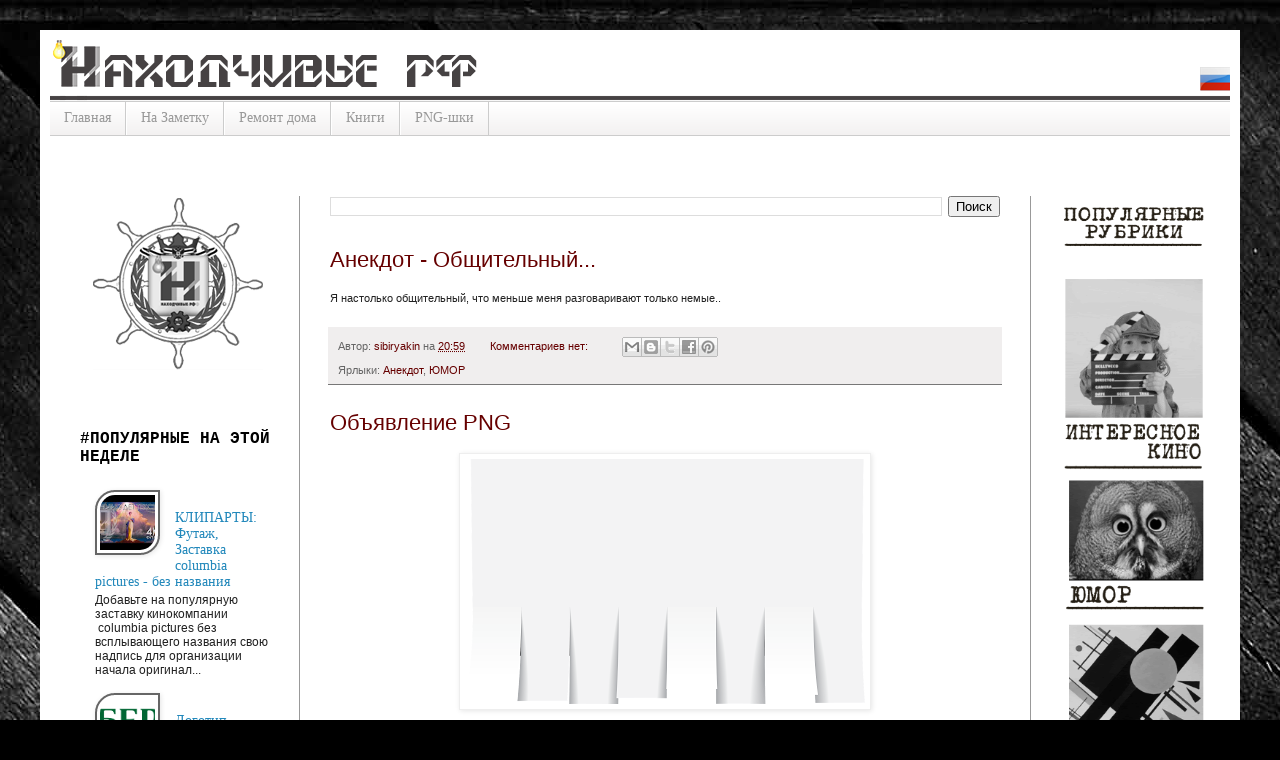

--- FILE ---
content_type: text/html; charset=UTF-8
request_url: https://www.xn--80aeffn1ai9cu6b.xn--p1ai/2014/10/
body_size: 22246
content:
<!DOCTYPE html>
<html class='v2' dir='ltr' xmlns='http://www.w3.org/1999/xhtml' xmlns:b='http://www.google.com/2005/gml/b' xmlns:data='http://www.google.com/2005/gml/data' xmlns:expr='http://www.google.com/2005/gml/expr'>
<head>
<link href='https://www.blogger.com/static/v1/widgets/335934321-css_bundle_v2.css' rel='stylesheet' type='text/css'/>
<meta content='d47fb051ab903fd1' name='yandex-verification'/>
<meta content='width=1100' name='viewport'/>
<meta content='e864c428eabfa23f' name='yandex-verification'/>
<meta content='text/html; charset=UTF-8' http-equiv='Content-Type'/>
<meta content='blogger' name='generator'/>
<link href='https://www.xn--80aeffn1ai9cu6b.xn--p1ai/favicon.ico' rel='icon' type='image/x-icon'/>
<link href='https://www.xn--80aeffn1ai9cu6b.xn--p1ai/2014/10/' rel='canonical'/>
<link rel="alternate" type="application/atom+xml" title="НАХОДЧИВЫЕ РФ - Atom" href="https://www.xn--80aeffn1ai9cu6b.xn--p1ai/feeds/posts/default" />
<link rel="alternate" type="application/rss+xml" title="НАХОДЧИВЫЕ РФ - RSS" href="https://www.xn--80aeffn1ai9cu6b.xn--p1ai/feeds/posts/default?alt=rss" />
<link rel="service.post" type="application/atom+xml" title="НАХОДЧИВЫЕ РФ - Atom" href="https://www.blogger.com/feeds/3594842429730800309/posts/default" />
<!--Can't find substitution for tag [blog.ieCssRetrofitLinks]-->
<meta content='Клипарты, Видео футажи, Трэйлеры, Какой фильм посмотреть, новости, для творческих,' name='description'/>
<meta content='https://www.xn--80aeffn1ai9cu6b.xn--p1ai/2014/10/' property='og:url'/>
<meta content='НАХОДЧИВЫЕ РФ' property='og:title'/>
<meta content='Клипарты, Видео футажи, Трэйлеры, Какой фильм посмотреть, новости, для творческих,' property='og:description'/>
<title>НАХОДЧИВЫЕ РФ: октября 2014</title>
<style id='page-skin-1' type='text/css'><!--
/*
-----------------------------------------------
Blogger Template Style
Name:     Simple
Designer: Blogger
URL:      www.blogger.com
----------------------------------------------- */
/* Variable definitions
====================
<Variable name="keycolor" description="Main Color" type="color" default="#66bbdd"/>
<Group description="Page Text" selector="body">
<Variable name="body.font" description="Font" type="font"
default="normal normal 12px Arial, Tahoma, Helvetica, FreeSans, sans-serif"/>
<Variable name="body.text.color" description="Text Color" type="color" default="#222222"/>
</Group>
<Group description="Backgrounds" selector=".body-fauxcolumns-outer">
<Variable name="body.background.color" description="Outer Background" type="color" default="#66bbdd"/>
<Variable name="content.background.color" description="Main Background" type="color" default="#ffffff"/>
<Variable name="header.background.color" description="Header Background" type="color" default="transparent"/>
</Group>
<Group description="Links" selector=".main-outer">
<Variable name="link.color" description="Link Color" type="color" default="#2288bb"/>
<Variable name="link.visited.color" description="Visited Color" type="color" default="#888888"/>
<Variable name="link.hover.color" description="Hover Color" type="color" default="#33aaff"/>
</Group>
<Group description="Blog Title" selector=".header h1">
<Variable name="header.font" description="Font" type="font"
default="normal normal 60px Arial, Tahoma, Helvetica, FreeSans, sans-serif"/>
<Variable name="header.text.color" description="Title Color" type="color" default="#3399bb" />
</Group>
<Group description="Blog Description" selector=".header .description">
<Variable name="description.text.color" description="Description Color" type="color"
default="#777777" />
</Group>
<Group description="Tabs Text" selector=".tabs-inner .widget li a">
<Variable name="tabs.font" description="Font" type="font"
default="normal normal 14px Arial, Tahoma, Helvetica, FreeSans, sans-serif"/>
<Variable name="tabs.text.color" description="Text Color" type="color" default="#999999"/>
<Variable name="tabs.selected.text.color" description="Selected Color" type="color" default="#000000"/>
</Group>
<Group description="Tabs Background" selector=".tabs-outer .PageList">
<Variable name="tabs.background.color" description="Background Color" type="color" default="#f5f5f5"/>
<Variable name="tabs.selected.background.color" description="Selected Color" type="color" default="#eeeeee"/>
</Group>
<Group description="Post Title" selector="h3.post-title, .comments h4">
<Variable name="post.title.font" description="Font" type="font"
default="normal normal 22px Arial, Tahoma, Helvetica, FreeSans, sans-serif"/>
</Group>
<Group description="Date Header" selector=".date-header">
<Variable name="date.header.color" description="Text Color" type="color"
default="#222222"/>
<Variable name="date.header.background.color" description="Background Color" type="color"
default="transparent"/>
<Variable name="date.header.font" description="Text Font" type="font"
default="normal bold 11px Arial, Tahoma, Helvetica, FreeSans, sans-serif"/>
<Variable name="date.header.padding" description="Date Header Padding" type="string" default="inherit"/>
<Variable name="date.header.letterspacing" description="Date Header Letter Spacing" type="string" default="inherit"/>
<Variable name="date.header.margin" description="Date Header Margin" type="string" default="inherit"/>
</Group>
<Group description="Post Footer" selector=".post-footer">
<Variable name="post.footer.text.color" description="Text Color" type="color" default="#666666"/>
<Variable name="post.footer.background.color" description="Background Color" type="color"
default="#f9f9f9"/>
<Variable name="post.footer.border.color" description="Shadow Color" type="color" default="#eeeeee"/>
</Group>
<Group description="Gadgets" selector="h2">
<Variable name="widget.title.font" description="Title Font" type="font"
default="normal bold 11px Arial, Tahoma, Helvetica, FreeSans, sans-serif"/>
<Variable name="widget.title.text.color" description="Title Color" type="color" default="#000000"/>
<Variable name="widget.alternate.text.color" description="Alternate Color" type="color" default="#999999"/>
</Group>
<Group description="Images" selector=".main-inner">
<Variable name="image.background.color" description="Background Color" type="color" default="#ffffff"/>
<Variable name="image.border.color" description="Border Color" type="color" default="#eeeeee"/>
<Variable name="image.text.color" description="Caption Text Color" type="color" default="#222222"/>
</Group>
<Group description="Accents" selector=".content-inner">
<Variable name="body.rule.color" description="Separator Line Color" type="color" default="#eeeeee"/>
<Variable name="tabs.border.color" description="Tabs Border Color" type="color" default="#999999"/>
</Group>
<Variable name="body.background" description="Body Background" type="background"
color="#000000" default="$(color) none repeat scroll top left"/>
<Variable name="body.background.override" description="Body Background Override" type="string" default=""/>
<Variable name="body.background.gradient.cap" description="Body Gradient Cap" type="url"
default="url(https://resources.blogblog.com/blogblog/data/1kt/simple/gradients_light.png)"/>
<Variable name="body.background.gradient.tile" description="Body Gradient Tile" type="url"
default="url(https://resources.blogblog.com/blogblog/data/1kt/simple/body_gradient_tile_light.png)"/>
<Variable name="content.background.color.selector" description="Content Background Color Selector" type="string" default=".content-inner"/>
<Variable name="content.padding" description="Content Padding" type="length" default="10px" min="0" max="100px"/>
<Variable name="content.padding.horizontal" description="Content Horizontal Padding" type="length" default="10px" min="0" max="100px"/>
<Variable name="content.shadow.spread" description="Content Shadow Spread" type="length" default="40px" min="0" max="100px"/>
<Variable name="content.shadow.spread.webkit" description="Content Shadow Spread (WebKit)" type="length" default="5px" min="0" max="100px"/>
<Variable name="content.shadow.spread.ie" description="Content Shadow Spread (IE)" type="length" default="10px" min="0" max="100px"/>
<Variable name="main.border.width" description="Main Border Width" type="length" default="0" min="0" max="10px"/>
<Variable name="header.background.gradient" description="Header Gradient" type="url" default="none"/>
<Variable name="header.shadow.offset.left" description="Header Shadow Offset Left" type="length" default="-1px" min="-50px" max="50px"/>
<Variable name="header.shadow.offset.top" description="Header Shadow Offset Top" type="length" default="-1px" min="-50px" max="50px"/>
<Variable name="header.shadow.spread" description="Header Shadow Spread" type="length" default="1px" min="0" max="100px"/>
<Variable name="header.padding" description="Header Padding" type="length" default="30px" min="0" max="100px"/>
<Variable name="header.border.size" description="Header Border Size" type="length" default="1px" min="0" max="10px"/>
<Variable name="header.bottom.border.size" description="Header Bottom Border Size" type="length" default="1px" min="0" max="10px"/>
<Variable name="header.border.horizontalsize" description="Header Horizontal Border Size" type="length" default="0" min="0" max="10px"/>
<Variable name="description.text.size" description="Description Text Size" type="string" default="140%"/>
<Variable name="tabs.margin.top" description="Tabs Margin Top" type="length" default="0" min="0" max="100px"/>
<Variable name="tabs.margin.side" description="Tabs Side Margin" type="length" default="30px" min="0" max="100px"/>
<Variable name="tabs.background.gradient" description="Tabs Background Gradient" type="url"
default="url(https://resources.blogblog.com/blogblog/data/1kt/simple/gradients_light.png)"/>
<Variable name="tabs.border.width" description="Tabs Border Width" type="length" default="1px" min="0" max="10px"/>
<Variable name="tabs.bevel.border.width" description="Tabs Bevel Border Width" type="length" default="1px" min="0" max="10px"/>
<Variable name="post.margin.bottom" description="Post Bottom Margin" type="length" default="25px" min="0" max="100px"/>
<Variable name="image.border.small.size" description="Image Border Small Size" type="length" default="2px" min="0" max="10px"/>
<Variable name="image.border.large.size" description="Image Border Large Size" type="length" default="5px" min="0" max="10px"/>
<Variable name="page.width.selector" description="Page Width Selector" type="string" default=".region-inner"/>
<Variable name="page.width" description="Page Width" type="string" default="auto"/>
<Variable name="main.section.margin" description="Main Section Margin" type="length" default="15px" min="0" max="100px"/>
<Variable name="main.padding" description="Main Padding" type="length" default="15px" min="0" max="100px"/>
<Variable name="main.padding.top" description="Main Padding Top" type="length" default="30px" min="0" max="100px"/>
<Variable name="main.padding.bottom" description="Main Padding Bottom" type="length" default="30px" min="0" max="100px"/>
<Variable name="paging.background"
color="#ffffff"
description="Background of blog paging area" type="background"
default="transparent none no-repeat scroll top center"/>
<Variable name="footer.bevel" description="Bevel border length of footer" type="length" default="0" min="0" max="10px"/>
<Variable name="mobile.background.overlay" description="Mobile Background Overlay" type="string"
default="transparent none repeat scroll top left"/>
<Variable name="mobile.background.size" description="Mobile Background Size" type="string" default="auto"/>
<Variable name="mobile.button.color" description="Mobile Button Color" type="color" default="#ffffff" />
<Variable name="startSide" description="Side where text starts in blog language" type="automatic" default="left"/>
<Variable name="endSide" description="Side where text ends in blog language" type="automatic" default="right"/>
*/
/* Content
----------------------------------------------- */
body {
font: normal normal 12px Arial, Tahoma, Helvetica, FreeSans, sans-serif;
color: #222222;
background: #000000 url(//1.bp.blogspot.com/-jagsH-DLhB8/VnRL23tvu4I/AAAAAAAAAkI/twsnx1gbb1w/s0-r/%25D0%25B0%25D1%2589%25D1%25821800-1600.jpg) repeat fixed top center;
padding: 0 40px 40px 40px;
}
html body .region-inner {
min-width: 0;
max-width: 100%;
width: auto;
}
h2 {
font-size: 22px;
}
a:link {
text-decoration:none;
color: #660000;
}
a:visited {
text-decoration:none;
color: #940000;
}
a:hover {
text-decoration:underline;
color: #274e13;
}
.body-fauxcolumn-outer .fauxcolumn-inner {
background: transparent none repeat scroll top left;
_background-image: none;
}
.body-fauxcolumn-outer .cap-top {
position: absolute;
z-index: 1;
height: 400px;
width: 100%;
}
.body-fauxcolumn-outer .cap-top .cap-left {
width: 100%;
background: transparent none repeat-x scroll top left;
_background-image: none;
}
.content-outer {
-moz-box-shadow: 0 0 40px rgba(0, 0, 0, .15);
-webkit-box-shadow: 0 0 5px rgba(0, 0, 0, .15);
-goog-ms-box-shadow: 0 0 10px #333333;
box-shadow: 0 0 40px rgba(0, 0, 0, .15);
margin-bottom: 1px;
}
.content-inner {
padding: 10px 10px;
}
.content-inner {
background-color: #ffffff;
}
/* Header
----------------------------------------------- */
.header-outer {
background: transparent none repeat-x scroll 0 -400px;
_background-image: none;
}
.Header h1 {
font: normal normal 60px Arial, Tahoma, Helvetica, FreeSans, sans-serif;
color: #3399bb;
text-shadow: -1px -1px 1px rgba(0, 0, 0, .2);
}
.Header h1 a {
color: #3399bb;
}
.Header .description {
font-size: 140%;
color: #777777;
}
.header-inner .Header .titlewrapper {
padding: 22px 30px;
}
.header-inner .Header .descriptionwrapper {
padding: 0 30px;
}
/* Tabs
----------------------------------------------- */
.tabs-inner .section:first-child {
border-top: 1px solid #cccccc;
}
.tabs-inner .section:first-child ul {
margin-top: -1px;
border-top: 1px solid #cccccc;
border-left: 0 solid #cccccc;
border-right: 0 solid #cccccc;
}
.tabs-inner .widget ul {
background: #f0eeee url(//www.blogblog.com/1kt/simple/gradients_light.png) repeat-x scroll 0 -800px;
_background-image: none;
border-bottom: 1px solid #cccccc;
margin-top: 0;
margin-left: -30px;
margin-right: -30px;
}
.tabs-inner .widget li a {
display: inline-block;
padding: .6em 1em;
font: normal normal 14px 'Times New Roman', Times, FreeSerif, serif;
color: #999999;
border-left: 1px solid #ffffff;
border-right: 1px solid #cccccc;
}
.tabs-inner .widget li:first-child a {
border-left: none;
}
.tabs-inner .widget li.selected a, .tabs-inner .widget li a:hover {
color: #777777;
background-color: #cccccc;
text-decoration: none;
}
/* Columns
----------------------------------------------- */
.main-outer {
border-top: 0 solid #999999;
}
.fauxcolumn-left-outer .fauxcolumn-inner {
border-right: 1px solid #999999;
}
.fauxcolumn-right-outer .fauxcolumn-inner {
border-left: 1px solid #999999;
}
/* Headings
----------------------------------------------- */
div.widget > h2,
div.widget h2.title {
margin: 0 0 1em 0;
font: normal bold 16px 'Courier New', Courier, FreeMono, monospace;
color: #000000;
}
/* Widgets
----------------------------------------------- */
.widget .zippy {
color: #999999;
text-shadow: 2px 2px 1px rgba(0, 0, 0, .1);
}
.widget .popular-posts ul {
list-style: none;
}
/* Posts
----------------------------------------------- */
h2.date-header {
font: normal bold 16px 'Times New Roman', Times, FreeSerif, serif;
}
.date-header span {
background-color: transparent;
color: #666666;
padding: inherit;
letter-spacing: inherit;
margin: inherit;
}
.main-inner {
padding-top: 30px;
padding-bottom: 30px;
}
.main-inner .column-center-inner {
padding: 0 15px;
}
.main-inner .column-center-inner .section {
margin: 0 15px;
}
.post {
margin: 0 0 25px 0;
}
h3.post-title, .comments h4 {
font: normal normal 22px Impact, sans-serif;
margin: .75em 0 0;
}
.post-body {
font-size: 110%;
line-height: 1.4;
position: relative;
}
.post-body img, .post-body .tr-caption-container, .Profile img, .Image img,
.BlogList .item-thumbnail img {
padding: 2px;
background: #ffffff;
border: 1px solid #eeeeee;
-moz-box-shadow: 1px 1px 5px rgba(0, 0, 0, .1);
-webkit-box-shadow: 1px 1px 5px rgba(0, 0, 0, .1);
box-shadow: 1px 1px 5px rgba(0, 0, 0, .1);
}
.post-body img, .post-body .tr-caption-container {
padding: 5px;
}
.post-body .tr-caption-container {
color: #222222;
}
.post-body .tr-caption-container img {
padding: 0;
background: transparent;
border: none;
-moz-box-shadow: 0 0 0 rgba(0, 0, 0, .1);
-webkit-box-shadow: 0 0 0 rgba(0, 0, 0, .1);
box-shadow: 0 0 0 rgba(0, 0, 0, .1);
}
.post-header {
margin: 0 0 1.5em;
line-height: 1.6;
font-size: 90%;
}
.post-footer {
margin: 20px -2px 0;
padding: 5px 10px;
color: #666666;
background-color: #f0eeee;
border-bottom: 1px solid #777777;
line-height: 1.6;
font-size: 90%;
}
#comments .comment-author {
padding-top: 1.5em;
border-top: 1px solid #999999;
background-position: 0 1.5em;
}
#comments .comment-author:first-child {
padding-top: 0;
border-top: none;
}
.avatar-image-container {
margin: .2em 0 0;
}
#comments .avatar-image-container img {
border: 1px solid #eeeeee;
}
/* Comments
----------------------------------------------- */
.comments .comments-content .icon.blog-author {
background-repeat: no-repeat;
background-image: url([data-uri]);
}
.comments .comments-content .loadmore a {
border-top: 1px solid #999999;
border-bottom: 1px solid #999999;
}
.comments .comment-thread.inline-thread {
background-color: #f0eeee;
}
.comments .continue {
border-top: 2px solid #999999;
}
/* Accents
---------------------------------------------- */
.section-columns td.columns-cell {
border-left: 1px solid #999999;
}
.blog-pager {
background: transparent none no-repeat scroll top center;
}
.blog-pager-older-link, .home-link,
.blog-pager-newer-link {
background-color: #ffffff;
padding: 5px;
}
.footer-outer {
border-top: 0 dashed #bbbbbb;
}
/* Mobile
----------------------------------------------- */
body.mobile  {
background-size: auto;
}
.mobile .body-fauxcolumn-outer {
background: transparent none repeat scroll top left;
}
.mobile .body-fauxcolumn-outer .cap-top {
background-size: 100% auto;
}
.mobile .content-outer {
-webkit-box-shadow: 0 0 3px rgba(0, 0, 0, .15);
box-shadow: 0 0 3px rgba(0, 0, 0, .15);
}
.mobile .tabs-inner .widget ul {
margin-left: 0;
margin-right: 0;
}
.mobile .post {
margin: 0;
}
.mobile .main-inner .column-center-inner .section {
margin: 0;
}
.mobile .date-header span {
padding: 0.1em 10px;
margin: 0 -10px;
}
.mobile h3.post-title {
margin: 0;
}
.mobile .blog-pager {
background: transparent none no-repeat scroll top center;
}
.mobile .footer-outer {
border-top: none;
}
.mobile .main-inner, .mobile .footer-inner {
background-color: #ffffff;
}
.mobile-index-contents {
color: #222222;
}
.mobile-link-button {
background-color: #660000;
}
.mobile-link-button a:link, .mobile-link-button a:visited {
color: #ffffff;
}
.mobile .tabs-inner .section:first-child {
border-top: none;
}
.mobile .tabs-inner .PageList .widget-content {
background-color: #cccccc;
color: #777777;
border-top: 1px solid #cccccc;
border-bottom: 1px solid #cccccc;
}
.mobile .tabs-inner .PageList .widget-content .pagelist-arrow {
border-left: 1px solid #cccccc;
}
.PopularPosts ul li a {font: 14px georgia; color: #2288bb;}
.PopularPosts .item-thumbnail {margin: 0 15px 0 0;}
.PopularPosts .item-title {padding-top:20px;}
.PopularPosts .item-thumbnail img
{background:#fff;
height:55px; width:55px;
border:2px solid #2288bb;
padding:3px;
-moz-border-radius: 100px;
-webkit-border-radius: 100px;
border-radius: 100px;
-moz-box-shadow: 1px 1px 5px rgba(0, 0, 0, .1);
-webkit-box-shadow: 1px 1px 5px rgba(0, 0, 0, .1);
box-shadow: 1px 1px 5px rgba(0, 0, 0, .1);}
.PopularPosts ul li a {font: 14px georgia; color: #2288bb;}
.PopularPosts .item-thumbnail {margin: 0 15px 0 0;}
.PopularPosts .item-title {padding-top:20px;}
.PopularPosts .item-thumbnail img
{background:#fff;
height:55px; width:55px;
border:2px solid #666;
padding:3px;
-moz-border-radius: 20px 0px 20px 0px;
-webkit-border-radius: 20px 0px 20px 0px;
border-radius: 20px 0px 20px 0px;
-moz-box-shadow: 1px 1px 5px rgba(0, 0, 0, .1);
-webkit-box-shadow: 1px 1px 5px rgba(0, 0, 0, .1);
box-shadow: 1px 1px 5px rgba(0, 0, 0, .1);}
--></style>
<style id='template-skin-1' type='text/css'><!--
body {
min-width: 1200px;
}
.content-outer, .content-fauxcolumn-outer, .region-inner {
min-width: 1200px;
max-width: 1200px;
_width: 1200px;
}
.main-inner .columns {
padding-left: 250px;
padding-right: 200px;
}
.main-inner .fauxcolumn-center-outer {
left: 250px;
right: 200px;
/* IE6 does not respect left and right together */
_width: expression(this.parentNode.offsetWidth -
parseInt("250px") -
parseInt("200px") + 'px');
}
.main-inner .fauxcolumn-left-outer {
width: 250px;
}
.main-inner .fauxcolumn-right-outer {
width: 200px;
}
.main-inner .column-left-outer {
width: 250px;
right: 100%;
margin-left: -250px;
}
.main-inner .column-right-outer {
width: 200px;
margin-right: -200px;
}
#layout {
min-width: 0;
}
#layout .content-outer {
min-width: 0;
width: 800px;
}
#layout .region-inner {
min-width: 0;
width: auto;
}
--></style>
<!-- pohozhie start -->
<style type='text/css'>
.related-posts-container{margin:55px 0px;}.related-posts-container h4{font:20px 'Open Sans', sans-serif;margin-bottom:20px;}.related-posts-container ul,.related-posts-container ul li{list-style: none;margin: 0;padding: 0;}.related-posts-container ul li a{text-transform:capitalize !important;font:bold 13px 'Open Sans', sans-serif;outline: 0;}.related-snippets{margin-top:5px;font:italic 12px 'Open Sans', sans-serif;}.related-posts-1 li{list-style:inside none disc !important;}.related-posts-1 li,.related-posts-2 li{border-top:1px solid rgba(0,0,0,0.04);padding:0.8em 0 !important;}.related-posts-1 li:first-child,.related-posts-2 li:first-child{border-top:medium none;}li.related-post-item{margin:0 3% 3% 0 !important;width:22.7%;float:left;list-style:none;position:relative;}li.related-post-item:last-child{margin:0 0 2% !important;}.related-thumb-large{width:100%;height:auto;border:none;margin:0px auto 10px;padding:0 !important;}.related-posts-8 li .related-title,.related-posts-9 li .related-title,.related-posts-9 li .related-snippets{padding-left:74px;}.related-posts-8 li:nth-child(even),.related-posts-9 li:nth-child(even){margin:0 0 4% !important;}.related-posts-8 li,.related-posts-9 li{background-color:#ffffff;box-shadow:0 0 4px rgba(180, 180, 180, 0.55);width:42% !important;float:left;margin:0 4% 4% 0 !important;padding:3% !important;}.related-thumb{float:left;height:64px;margin-right:10px;object-fit:cover;width:64px;}.related-posts-6 li,.related-posts-6 a{line-height:0 !important;}.related-posts-6 .related-thumb-large{margin-bottom:0;}.related-posts-7 li.related-post-item{margin:0 !important;width:25% !important;}.related-wrapper{position:absolute;left:0px;right:0;top:0px;bottom:0;margin:0 auto;z-index:4;background:rgba(77,77,77,0.2);}.related-wrapper-inner{position:relative;height:100%;z-index:99;width:100%;display:table;vertical-align:middle;text-align:center;-moz-box-sizing:border-box;-webkit-box-sizing:border-box;box-sizing:border-box;}.related-wrapper .related-title{vertical-align:middle;display:table-cell;color:#ffffff;font:bold 16px 'Open Sans', sans-serif;padding:0 20px;}.related-date{margin-top:5px;font:italic 11px 'Open Sans', sans-serif;color:#999999;}
</style>
<!-- pohozhie start -->
<link href='https://www.blogger.com/dyn-css/authorization.css?targetBlogID=3594842429730800309&amp;zx=cf7ca519-bca4-4600-8677-72149afeb065' media='none' onload='if(media!=&#39;all&#39;)media=&#39;all&#39;' rel='stylesheet'/><noscript><link href='https://www.blogger.com/dyn-css/authorization.css?targetBlogID=3594842429730800309&amp;zx=cf7ca519-bca4-4600-8677-72149afeb065' rel='stylesheet'/></noscript>
<meta name='google-adsense-platform-account' content='ca-host-pub-1556223355139109'/>
<meta name='google-adsense-platform-domain' content='blogspot.com'/>

<!-- data-ad-client=ca-pub-7023072973663790 -->

</head>
<body class='loading'>
<div class='navbar no-items section' id='navbar' name='Панель навигации'>
</div>
<div class='body-fauxcolumns'>
<div class='fauxcolumn-outer body-fauxcolumn-outer'>
<div class='cap-top'>
<div class='cap-left'></div>
<div class='cap-right'></div>
</div>
<div class='fauxborder-left'>
<div class='fauxborder-right'></div>
<div class='fauxcolumn-inner'>
</div>
</div>
<div class='cap-bottom'>
<div class='cap-left'></div>
<div class='cap-right'></div>
</div>
</div>
</div>
<div class='content'>
<div class='content-fauxcolumns'>
<div class='fauxcolumn-outer content-fauxcolumn-outer'>
<div class='cap-top'>
<div class='cap-left'></div>
<div class='cap-right'></div>
</div>
<div class='fauxborder-left'>
<div class='fauxborder-right'></div>
<div class='fauxcolumn-inner'>
</div>
</div>
<div class='cap-bottom'>
<div class='cap-left'></div>
<div class='cap-right'></div>
</div>
</div>
</div>
<div class='content-outer'>
<div class='content-cap-top cap-top'>
<div class='cap-left'></div>
<div class='cap-right'></div>
</div>
<div class='fauxborder-left content-fauxborder-left'>
<div class='fauxborder-right content-fauxborder-right'></div>
<div class='content-inner'>
<header>
<div class='header-outer'>
<div class='header-cap-top cap-top'>
<div class='cap-left'></div>
<div class='cap-right'></div>
</div>
<div class='fauxborder-left header-fauxborder-left'>
<div class='fauxborder-right header-fauxborder-right'></div>
<div class='region-inner header-inner'>
<div class='header section' id='header' name='Заголовок'><div class='widget Header' data-version='1' id='Header1'>
<div id='header-inner'>
<a href='https://www.xn--80aeffn1ai9cu6b.xn--p1ai/' style='display: block'>
<img alt='НАХОДЧИВЫЕ РФ' height='61px; ' id='Header1_headerimg' src='https://blogger.googleusercontent.com/img/b/R29vZ2xl/AVvXsEhgcdoHo8LdMmx1VPSv99QyFvHbkjZqYbnpp9WKV3pRNUMSff9FkJp5lXjmDS9moQGsxscyQ80D5rJXOxSgr94dmV4B2u7zNGFS0qUUS5RxH2YmUTW4YVEndgjO3rikKdB1i-qXO9pvqqY/s1600/linegray.png' style='display: block' width='1184px; '/>
</a>
</div>
</div></div>
</div>
</div>
<div class='header-cap-bottom cap-bottom'>
<div class='cap-left'></div>
<div class='cap-right'></div>
</div>
</div>
</header>
<div class='tabs-outer'>
<div class='tabs-cap-top cap-top'>
<div class='cap-left'></div>
<div class='cap-right'></div>
</div>
<div class='fauxborder-left tabs-fauxborder-left'>
<div class='fauxborder-right tabs-fauxborder-right'></div>
<div class='region-inner tabs-inner'>
<div class='tabs section' id='crosscol' name='Поперечный столбец'><div class='widget PageList' data-version='1' id='PageList1'>
<h2>Страницы</h2>
<div class='widget-content'>
<ul>
<li>
<a href='http://www.xn--80aeffn1ai9cu6b.xn--p1ai/'>Главная</a>
</li>
<li>
<a href='https://www.находчивые.рф/search/label/На%20заметку'>На Заметку</a>
</li>
<li>
<a href='https://www.находчивые.рф/search/label/Ремонт%20в%20доме'>Ремонт дома</a>
</li>
<li>
<a href='https://www.находчивые.рф/search/label/Книги'>Книги</a>
</li>
<li>
<a href='https://www.находчивые.рф/search/label/PNG'>PNG-шки</a>
</li>
</ul>
<div class='clear'></div>
</div>
</div></div>
<div class='tabs section' id='crosscol-overflow' name='Cross-Column 2'><div class='widget HTML' data-version='1' id='HTML9'>
<div class='widget-content'>
<!-- Yandex.RTB R-A-470691-1 -->
<div id="yandex_rtb_R-A-470691-1"></div>
<script type="text/javascript">
    (function(w, d, n, s, t) {
        w[n] = w[n] || [];
        w[n].push(function() {
            Ya.Context.AdvManager.render({
                blockId: "R-A-470691-1",
                renderTo: "yandex_rtb_R-A-470691-1",
                async: true
            });
        });
        t = d.getElementsByTagName("script")[0];
        s = d.createElement("script");
        s.type = "text/javascript";
        s.src = "//an.yandex.ru/system/context.js";
        s.async = true;
        t.parentNode.insertBefore(s, t);
    })(this, this.document, "yandexContextAsyncCallbacks");
</script>
</div>
<div class='clear'></div>
</div></div>
</div>
</div>
<div class='tabs-cap-bottom cap-bottom'>
<div class='cap-left'></div>
<div class='cap-right'></div>
</div>
</div>
<div class='main-outer'>
<div class='main-cap-top cap-top'>
<div class='cap-left'></div>
<div class='cap-right'></div>
</div>
<div class='fauxborder-left main-fauxborder-left'>
<div class='fauxborder-right main-fauxborder-right'></div>
<div class='region-inner main-inner'>
<div class='columns fauxcolumns'>
<div class='fauxcolumn-outer fauxcolumn-center-outer'>
<div class='cap-top'>
<div class='cap-left'></div>
<div class='cap-right'></div>
</div>
<div class='fauxborder-left'>
<div class='fauxborder-right'></div>
<div class='fauxcolumn-inner'>
</div>
</div>
<div class='cap-bottom'>
<div class='cap-left'></div>
<div class='cap-right'></div>
</div>
</div>
<div class='fauxcolumn-outer fauxcolumn-left-outer'>
<div class='cap-top'>
<div class='cap-left'></div>
<div class='cap-right'></div>
</div>
<div class='fauxborder-left'>
<div class='fauxborder-right'></div>
<div class='fauxcolumn-inner'>
</div>
</div>
<div class='cap-bottom'>
<div class='cap-left'></div>
<div class='cap-right'></div>
</div>
</div>
<div class='fauxcolumn-outer fauxcolumn-right-outer'>
<div class='cap-top'>
<div class='cap-left'></div>
<div class='cap-right'></div>
</div>
<div class='fauxborder-left'>
<div class='fauxborder-right'></div>
<div class='fauxcolumn-inner'>
</div>
</div>
<div class='cap-bottom'>
<div class='cap-left'></div>
<div class='cap-right'></div>
</div>
</div>
<!-- corrects IE6 width calculation -->
<div class='columns-inner'>
<div class='column-center-outer'>
<div class='column-center-inner'>
<div class='main section' id='main' name='Основной'><div class='widget BlogSearch' data-version='1' id='BlogSearch1'>
<div class='widget-content'>
<div id='BlogSearch1_form'>
<form action='https://www.xn--80aeffn1ai9cu6b.xn--p1ai/search' class='gsc-search-box' target='_top'>
<table cellpadding='0' cellspacing='0' class='gsc-search-box'>
<tbody>
<tr>
<td class='gsc-input'>
<input autocomplete='off' class='gsc-input' name='q' size='10' title='search' type='text' value=''/>
</td>
<td class='gsc-search-button'>
<input class='gsc-search-button' title='search' type='submit' value='Поиск'/>
</td>
</tr>
</tbody>
</table>
</form>
</div>
</div>
<div class='clear'></div>
</div><div class='widget Blog' data-version='1' id='Blog1'>
<div class='blog-posts hfeed'>

          <div class="date-outer">
        

          <div class="date-posts">
        
<div class='post-outer'>
<div class='post hentry uncustomized-post-template' itemprop='blogPost' itemscope='itemscope' itemtype='http://schema.org/BlogPosting'>
<meta content='3594842429730800309' itemprop='blogId'/>
<meta content='5504542809927002258' itemprop='postId'/>
<a name='5504542809927002258'></a>
<h3 class='post-title entry-title' itemprop='name'>
<a href='https://www.xn--80aeffn1ai9cu6b.xn--p1ai/2014/10/blog-post.html'>Анекдот - Общительный...</a>
</h3>
<div class='post-header'>
<div class='post-header-line-1'></div>
</div>
<div class='post-body entry-content' id='post-body-5504542809927002258' itemprop='articleBody'>
<div dir="ltr" style="text-align: left;" trbidi="on">
<span style="background-color: white; font-family: tahoma, arial, verdana, sans-serif, 'Lucida Sans'; font-size: 11px; line-height: 15.3999996185303px;">Я настолько общительный, что меньше меня разговаривают только немые..</span></div>
<div style='clear: both;'></div>
</div>
<div class='post-footer'>
<div class='post-footer-line post-footer-line-1'>
<span class='post-author vcard'>
Автор:
<span class='fn' itemprop='author' itemscope='itemscope' itemtype='http://schema.org/Person'>
<meta content='https://www.blogger.com/profile/11318103495691562662' itemprop='url'/>
<a class='g-profile' href='https://www.blogger.com/profile/11318103495691562662' rel='author' title='author profile'>
<span itemprop='name'>sibiryakin</span>
</a>
</span>
</span>
<span class='post-timestamp'>
на
<meta content='https://www.xn--80aeffn1ai9cu6b.xn--p1ai/2014/10/blog-post.html' itemprop='url'/>
<a class='timestamp-link' href='https://www.xn--80aeffn1ai9cu6b.xn--p1ai/2014/10/blog-post.html' rel='bookmark' title='permanent link'><abbr class='published' itemprop='datePublished' title='2014-10-16T20:59:00+04:00'>20:59</abbr></a>
</span>
<span class='reaction-buttons'>
</span>
<span class='post-comment-link'>
<a class='comment-link' href='https://www.xn--80aeffn1ai9cu6b.xn--p1ai/2014/10/blog-post.html#comment-form' onclick=''>
Комментариев нет:
  </a>
</span>
<span class='post-backlinks post-comment-link'>
</span>
<span class='post-icons'>
<span class='item-control blog-admin pid-470662180'>
<a href='https://www.blogger.com/post-edit.g?blogID=3594842429730800309&postID=5504542809927002258&from=pencil' title='Изменить сообщение'>
<img alt='' class='icon-action' height='18' src='https://resources.blogblog.com/img/icon18_edit_allbkg.gif' width='18'/>
</a>
</span>
</span>
<div class='post-share-buttons goog-inline-block'>
<a class='goog-inline-block share-button sb-email' href='https://www.blogger.com/share-post.g?blogID=3594842429730800309&postID=5504542809927002258&target=email' target='_blank' title='Отправить по электронной почте'><span class='share-button-link-text'>Отправить по электронной почте</span></a><a class='goog-inline-block share-button sb-blog' href='https://www.blogger.com/share-post.g?blogID=3594842429730800309&postID=5504542809927002258&target=blog' onclick='window.open(this.href, "_blank", "height=270,width=475"); return false;' target='_blank' title='Написать об этом в блоге'><span class='share-button-link-text'>Написать об этом в блоге</span></a><a class='goog-inline-block share-button sb-twitter' href='https://www.blogger.com/share-post.g?blogID=3594842429730800309&postID=5504542809927002258&target=twitter' target='_blank' title='Поделиться в X'><span class='share-button-link-text'>Поделиться в X</span></a><a class='goog-inline-block share-button sb-facebook' href='https://www.blogger.com/share-post.g?blogID=3594842429730800309&postID=5504542809927002258&target=facebook' onclick='window.open(this.href, "_blank", "height=430,width=640"); return false;' target='_blank' title='Опубликовать в Facebook'><span class='share-button-link-text'>Опубликовать в Facebook</span></a><a class='goog-inline-block share-button sb-pinterest' href='https://www.blogger.com/share-post.g?blogID=3594842429730800309&postID=5504542809927002258&target=pinterest' target='_blank' title='Поделиться в Pinterest'><span class='share-button-link-text'>Поделиться в Pinterest</span></a>
</div>
</div>
<div class='post-footer-line post-footer-line-2'>
<span class='post-labels'>
Ярлыки:
<a href='https://www.xn--80aeffn1ai9cu6b.xn--p1ai/search/label/%D0%90%D0%BD%D0%B5%D0%BA%D0%B4%D0%BE%D1%82' rel='tag'>Анекдот</a>,
<a href='https://www.xn--80aeffn1ai9cu6b.xn--p1ai/search/label/%D0%AE%D0%9C%D0%9E%D0%A0' rel='tag'>ЮМОР</a>
</span>
</div>
<div class='post-footer-line post-footer-line-3'>
<span class='post-location'>
</span>
</div>
</div>
</div>
</div>

          </div></div>
        

          <div class="date-outer">
        

          <div class="date-posts">
        
<div class='post-outer'>
<div class='post hentry uncustomized-post-template' itemprop='blogPost' itemscope='itemscope' itemtype='http://schema.org/BlogPosting'>
<meta content='https://blogger.googleusercontent.com/img/b/R29vZ2xl/AVvXsEjFJDHVScWQT5KHtMU_qWgYX0nv1Nbn77AemkdDhxw9nCmmLgIHshg87frxlUH2hhq2GHkM5KZHEuZOU3B12FeUC4j3domUIMmBvSS8cyqmo_xeou9DEAgNhXIxmkOEkCp36CKNWW1GdYtO/s400/bumag178.png' itemprop='image_url'/>
<meta content='3594842429730800309' itemprop='blogId'/>
<meta content='2226094536315840072' itemprop='postId'/>
<a name='2226094536315840072'></a>
<h3 class='post-title entry-title' itemprop='name'>
<a href='https://www.xn--80aeffn1ai9cu6b.xn--p1ai/2014/10/png.html'>Объявление PNG </a>
</h3>
<div class='post-header'>
<div class='post-header-line-1'></div>
</div>
<div class='post-body entry-content' id='post-body-2226094536315840072' itemprop='articleBody'>
<div dir="ltr" style="text-align: left;" trbidi="on">
<div class="separator" style="clear: both; text-align: center;">
<a href="https://blogger.googleusercontent.com/img/b/R29vZ2xl/AVvXsEjFJDHVScWQT5KHtMU_qWgYX0nv1Nbn77AemkdDhxw9nCmmLgIHshg87frxlUH2hhq2GHkM5KZHEuZOU3B12FeUC4j3domUIMmBvSS8cyqmo_xeou9DEAgNhXIxmkOEkCp36CKNWW1GdYtO/s1600/bumag178.png" imageanchor="1" style="margin-left: 1em; margin-right: 1em;"><img border="0" height="245" src="https://blogger.googleusercontent.com/img/b/R29vZ2xl/AVvXsEjFJDHVScWQT5KHtMU_qWgYX0nv1Nbn77AemkdDhxw9nCmmLgIHshg87frxlUH2hhq2GHkM5KZHEuZOU3B12FeUC4j3domUIMmBvSS8cyqmo_xeou9DEAgNhXIxmkOEkCp36CKNWW1GdYtO/s400/bumag178.png" width="400" /></a></div>
<br /></div>
<div style='clear: both;'></div>
</div>
<div class='post-footer'>
<div class='post-footer-line post-footer-line-1'>
<span class='post-author vcard'>
Автор:
<span class='fn' itemprop='author' itemscope='itemscope' itemtype='http://schema.org/Person'>
<meta content='https://www.blogger.com/profile/15610840930275093770' itemprop='url'/>
<a class='g-profile' href='https://www.blogger.com/profile/15610840930275093770' rel='author' title='author profile'>
<span itemprop='name'>Bueno Hombre</span>
</a>
</span>
</span>
<span class='post-timestamp'>
на
<meta content='https://www.xn--80aeffn1ai9cu6b.xn--p1ai/2014/10/png.html' itemprop='url'/>
<a class='timestamp-link' href='https://www.xn--80aeffn1ai9cu6b.xn--p1ai/2014/10/png.html' rel='bookmark' title='permanent link'><abbr class='published' itemprop='datePublished' title='2014-10-08T17:17:00+04:00'>17:17</abbr></a>
</span>
<span class='reaction-buttons'>
</span>
<span class='post-comment-link'>
<a class='comment-link' href='https://www.xn--80aeffn1ai9cu6b.xn--p1ai/2014/10/png.html#comment-form' onclick=''>
Комментариев нет:
  </a>
</span>
<span class='post-backlinks post-comment-link'>
</span>
<span class='post-icons'>
<span class='item-control blog-admin pid-1526331020'>
<a href='https://www.blogger.com/post-edit.g?blogID=3594842429730800309&postID=2226094536315840072&from=pencil' title='Изменить сообщение'>
<img alt='' class='icon-action' height='18' src='https://resources.blogblog.com/img/icon18_edit_allbkg.gif' width='18'/>
</a>
</span>
</span>
<div class='post-share-buttons goog-inline-block'>
<a class='goog-inline-block share-button sb-email' href='https://www.blogger.com/share-post.g?blogID=3594842429730800309&postID=2226094536315840072&target=email' target='_blank' title='Отправить по электронной почте'><span class='share-button-link-text'>Отправить по электронной почте</span></a><a class='goog-inline-block share-button sb-blog' href='https://www.blogger.com/share-post.g?blogID=3594842429730800309&postID=2226094536315840072&target=blog' onclick='window.open(this.href, "_blank", "height=270,width=475"); return false;' target='_blank' title='Написать об этом в блоге'><span class='share-button-link-text'>Написать об этом в блоге</span></a><a class='goog-inline-block share-button sb-twitter' href='https://www.blogger.com/share-post.g?blogID=3594842429730800309&postID=2226094536315840072&target=twitter' target='_blank' title='Поделиться в X'><span class='share-button-link-text'>Поделиться в X</span></a><a class='goog-inline-block share-button sb-facebook' href='https://www.blogger.com/share-post.g?blogID=3594842429730800309&postID=2226094536315840072&target=facebook' onclick='window.open(this.href, "_blank", "height=430,width=640"); return false;' target='_blank' title='Опубликовать в Facebook'><span class='share-button-link-text'>Опубликовать в Facebook</span></a><a class='goog-inline-block share-button sb-pinterest' href='https://www.blogger.com/share-post.g?blogID=3594842429730800309&postID=2226094536315840072&target=pinterest' target='_blank' title='Поделиться в Pinterest'><span class='share-button-link-text'>Поделиться в Pinterest</span></a>
</div>
</div>
<div class='post-footer-line post-footer-line-2'>
<span class='post-labels'>
Ярлыки:
<a href='https://www.xn--80aeffn1ai9cu6b.xn--p1ai/search/label/%D0%93%D0%A0%D0%90%D0%A4%D0%98%D0%A7%D0%95%D0%A1%D0%9A%D0%98%D0%95' rel='tag'>ГРАФИЧЕСКИЕ</a>,
<a href='https://www.xn--80aeffn1ai9cu6b.xn--p1ai/search/label/%D0%A1%D0%9A%D0%90%D0%A7%D0%90%D0%A2%D0%AC' rel='tag'>СКАЧАТЬ</a>,
<a href='https://www.xn--80aeffn1ai9cu6b.xn--p1ai/search/label/%D0%A8%D0%90%D0%91%D0%9B%D0%9E%D0%9D%D0%AB' rel='tag'>ШАБЛОНЫ</a>,
<a href='https://www.xn--80aeffn1ai9cu6b.xn--p1ai/search/label/ClipArts' rel='tag'>ClipArts</a>,
<a href='https://www.xn--80aeffn1ai9cu6b.xn--p1ai/search/label/ClipArts%20%D0%A0%D0%B0%D0%BC%D0%BA%D0%B8%5C%D0%A8%D0%B0%D0%B1%D0%BB%D0%BE%D0%BD%D1%8B' rel='tag'>ClipArts Рамки\Шаблоны</a>,
<a href='https://www.xn--80aeffn1ai9cu6b.xn--p1ai/search/label/PNG' rel='tag'>PNG</a>,
<a href='https://www.xn--80aeffn1ai9cu6b.xn--p1ai/search/label/SAMPLES' rel='tag'>SAMPLES</a>
</span>
</div>
<div class='post-footer-line post-footer-line-3'>
<span class='post-location'>
</span>
</div>
</div>
</div>
</div>

        </div></div>
      
</div>
<div class='blog-pager' id='blog-pager'>
<span id='blog-pager-newer-link'>
<a class='blog-pager-newer-link' href='https://www.xn--80aeffn1ai9cu6b.xn--p1ai/search?updated-max=2015-06-10T06:09:00%2B03:00&max-results=10&reverse-paginate=true' id='Blog1_blog-pager-newer-link' title='Следующие'>Следующие</a>
</span>
<span id='blog-pager-older-link'>
<a class='blog-pager-older-link' href='https://www.xn--80aeffn1ai9cu6b.xn--p1ai/search?updated-max=2014-10-08T17:17:00%2B04:00&max-results=10' id='Blog1_blog-pager-older-link' title='Предыдущие'>Предыдущие</a>
</span>
<a class='home-link' href='https://www.xn--80aeffn1ai9cu6b.xn--p1ai/'>Главная страница</a>
</div>
<div class='clear'></div>
</div><div class='widget PopularPosts' data-version='1' id='PopularPosts2'>
<h2>ТОП 10 -  ПОПУЛЯРНОСТИ</h2>
<div class='widget-content popular-posts'>
<ul>
<li>
<div class='item-title'><a href='https://www.xn--80aeffn1ai9cu6b.xn--p1ai/2016/11/20th-century-fox.html'>КЛИПАРТЫ: Футаж, Заставка двадцатый век фокс (скачать, 20th Century Fox, скачать )</a></div>
<div class='item-snippet'>
</div>
</li>
<li>
<div class='item-title'><a href='https://www.xn--80aeffn1ai9cu6b.xn--p1ai/2015/08/online-free-anonymous-surfing.html'>Список анонимных прокси серверов online (free anonymous surfing)</a></div>
<div class='item-snippet'>     Небольшой список анонимных web серферов проверенных на Российских просторах.      https://zend2.com   http://hideme.ru   http://unblock...</div>
</li>
<li>
<div class='item-title'><a href='https://www.xn--80aeffn1ai9cu6b.xn--p1ai/2017/08/blog-post.html'>КЛИПАРТЫ: Видеофутаж - Коллекция блесток (волшебная пыль, скачать)</a></div>
<div class='item-snippet'>
</div>
</li>
<li>
<div class='item-title'><a href='https://www.xn--80aeffn1ai9cu6b.xn--p1ai/2017/03/columbia-pictures.html'>КЛИПАРТЫ: Футаж, Заставка columbia pictures - без названия </a></div>
<div class='item-snippet'>     Добавьте на популярную заставку кинокомпании &#160;columbia pictures без всплывающего названия свою надпись для организации начала оригиналь...</div>
</li>
<li>
<div class='item-title'><a href='https://www.xn--80aeffn1ai9cu6b.xn--p1ai/2015/08/cisco-packet-tracer-62.html'>Cisco Packet Tracer 6.2 ( СКАЧАТЬ )</a></div>
<div class='item-snippet'>    Тренируйтесь на кошках.  Cisco Packet Tracer 6.2 for Windows Student Version   Если вы начинающий цисковед или необходимо&#160;поэксперименти...</div>
</li>
<li>
<div class='item-title'><a href='https://www.xn--80aeffn1ai9cu6b.xn--p1ai/2016/11/universal-classic.html'>КЛИПАРТЫ: Заставка Universal classic (футаж, скачать)</a></div>
<div class='item-snippet'>
</div>
</li>
<li>
<div class='item-title'><a href='https://www.xn--80aeffn1ai9cu6b.xn--p1ai/2017/10/2018-png-psd.html'>Шаблон: Перекидной календарь 2018 с возможностью вставки фотографий (PNG, PSD) </a></div>
<div class='item-snippet'>    Шаблон представляющий собой двенадцать страниц, по одному месяцу с на 2018 год, для&#160; последующей верстки в перекидной календарь. В шабло...</div>
</li>
<li>
<div class='item-title'><a href='https://www.xn--80aeffn1ai9cu6b.xn--p1ai/2017/11/2018-png-psd.html'>Шаблон: Новогодний календарь на 2018 год с вашей фотографией (PNG, PSD, скачать)</a></div>
<div class='item-snippet'>    Новогодний шаблон календаря&#160; на 2018 год, В шаблоне можно вставить свою фотографию или любое другое&#160; изображение для получения красивого...</div>
</li>
<li>
<div class='item-title'><a href='https://www.xn--80aeffn1ai9cu6b.xn--p1ai/2020/11/blog-post.html'>Новогодний анимационный видеофон (скачать)</a></div>
<div class='item-snippet'>Новогодний видеофон для творческого монтажа, а также для простого использования в виде фона с песней &quot;В лесу родилась ёлочка&quot; в ис...</div>
</li>
<li>
<div class='item-title'><a href='https://www.xn--80aeffn1ai9cu6b.xn--p1ai/2012/11/png.html'>Логотип СберБанк  PNG (Прозрачный фон)</a></div>
<div class='item-snippet'>
</div>
</li>
</ul>
<div class='clear'></div>
</div>
</div></div>
</div>
</div>
<div class='column-left-outer'>
<div class='column-left-inner'>
<aside>
<div class='sidebar section' id='sidebar-left-1'><div class='widget HTML' data-version='1' id='HTML13'>
<div class='widget-content'>
<table width="195" border="0" align="center" cellspacing="0">
    <tr>
      <td align="center" valign="top"><a href="https://www.находчивые.рф/"><img src="https://live.compannero.ru/NAHblogger/logo_shtutval.png" width="170" height="176" /></a></td>
    </tr>
    
    
    <tr>
      <td align="center" valign="top">&nbsp;</td>
    </tr><tr>
      <td width="22" height="2" align="center" valign="top"><script type="text/javascript" src="//yandex.st/share/share.js" charset="utf-8"></script></td>
    </tr>
  </table>
</div>
<div class='clear'></div>
</div><div class='widget HTML' data-version='1' id='HTML10'>
<div class='widget-content'>
<!-- Yandex.RTB R-A-470691-2 -->
<div id="yandex_rtb_R-A-470691-2"></div>
<script type="text/javascript">
    (function(w, d, n, s, t) {
        w[n] = w[n] || [];
        w[n].push(function() {
            Ya.Context.AdvManager.render({
                blockId: "R-A-470691-2",
                renderTo: "yandex_rtb_R-A-470691-2",
                async: true
            });
        });
        t = d.getElementsByTagName("script")[0];
        s = d.createElement("script");
        s.type = "text/javascript";
        s.src = "//an.yandex.ru/system/context.js";
        s.async = true;
        t.parentNode.insertBefore(s, t);
    })(this, this.document, "yandexContextAsyncCallbacks");
</script>
</div>
<div class='clear'></div>
</div><div class='widget PopularPosts' data-version='1' id='PopularPosts1'>
<h2>#ПОПУЛЯРНЫЕ НА ЭТОЙ НЕДЕЛЕ</h2>
<div class='widget-content popular-posts'>
<ul>
<li>
<div class='item-content'>
<div class='item-thumbnail'>
<a href='https://www.xn--80aeffn1ai9cu6b.xn--p1ai/2019/09/columbia-pictures.html' target='_blank'>
<img alt='' border='0' src='https://lh3.googleusercontent.com/blogger_img_proxy/AEn0k_tMOyImdqAEgfhpgaMTJmDcH5YBEg0NmwiPiHmTPPM5JkzFVujjVY-4LE7F5FlQZJv7X_ymdexEGW47rdIRxCQ1J_u4sYQWVms6irlwYb2RSVmeNg=w72-h72-n-k-no-nu'/>
</a>
</div>
<div class='item-title'><a href='https://www.xn--80aeffn1ai9cu6b.xn--p1ai/2019/09/columbia-pictures.html'>КЛИПАРТЫ: Футаж, Заставка columbia pictures - без названия</a></div>
<div class='item-snippet'>      Добавьте на популярную заставку кинокомпании &#160;columbia pictures без всплывающего названия свою надпись для организации начала оригинал...</div>
</div>
<div style='clear: both;'></div>
</li>
<li>
<div class='item-content'>
<div class='item-thumbnail'>
<a href='https://www.xn--80aeffn1ai9cu6b.xn--p1ai/2012/11/png.html' target='_blank'>
<img alt='' border='0' src='https://blogger.googleusercontent.com/img/b/R29vZ2xl/AVvXsEi6jKZGjm2Nx9OK_YCZHJzoO2Epc4WUPLjqbKQo8uyfe8HyEDOweSjAv4aE0qjqmr4Lo3UqHFwshRA4Q2PftFclXu2787kUpQ6Eyqu3EQkcCCc0FBNg1ih_J4EB4HyRxAFdJfIgwVoIYP1t/w72-h72-p-k-no-nu/Sberbank.png'/>
</a>
</div>
<div class='item-title'><a href='https://www.xn--80aeffn1ai9cu6b.xn--p1ai/2012/11/png.html'>Логотип СберБанк  PNG (Прозрачный фон)</a></div>
<div class='item-snippet'>
</div>
</div>
<div style='clear: both;'></div>
</li>
<li>
<div class='item-content'>
<div class='item-thumbnail'>
<a href='https://www.xn--80aeffn1ai9cu6b.xn--p1ai/2017/08/blog-post.html' target='_blank'>
<img alt='' border='0' src='https://blogger.googleusercontent.com/img/b/R29vZ2xl/AVvXsEh7NP5bL9vTfBx5eVWH0Ol5z_bHVZSG7X2asxP7WiDxKCQqo3cLLpprzh9iihwR_ScNPgu01OZ8lCvNHF4wU4XKavNyIcgAqVZ_LQXAaADlVPrWbevJSeoeUXln-iDxrGZxAwMG4Yr1MeoD/w72-h72-p-k-no-nu/Blestki.png'/>
</a>
</div>
<div class='item-title'><a href='https://www.xn--80aeffn1ai9cu6b.xn--p1ai/2017/08/blog-post.html'>КЛИПАРТЫ: Видеофутаж - Коллекция блесток (волшебная пыль, скачать)</a></div>
<div class='item-snippet'>
</div>
</div>
<div style='clear: both;'></div>
</li>
<li>
<div class='item-content'>
<div class='item-thumbnail'>
<a href='https://www.xn--80aeffn1ai9cu6b.xn--p1ai/2017/03/columbia-pictures.html' target='_blank'>
<img alt='' border='0' src='https://blogger.googleusercontent.com/img/b/R29vZ2xl/AVvXsEh3JUJC-YsTFbxKNT2LEilSQ41LPA9Q1GTO01YEK6NrSlHPOeT9kw043bbDe8mwjvk-vaJX8O3iJN-oVSbuFH4TOUtmrxevvu2x_oTMlAIiiVGsDptMjWzGJg2knN-mPgix2Z7nG4-8hNE/w72-h72-p-k-no-nu/columbia.jpg'/>
</a>
</div>
<div class='item-title'><a href='https://www.xn--80aeffn1ai9cu6b.xn--p1ai/2017/03/columbia-pictures.html'>КЛИПАРТЫ: Футаж, Заставка columbia pictures - без названия </a></div>
<div class='item-snippet'>     Добавьте на популярную заставку кинокомпании &#160;columbia pictures без всплывающего названия свою надпись для организации начала оригиналь...</div>
</div>
<div style='clear: both;'></div>
</li>
<li>
<div class='item-content'>
<div class='item-thumbnail'>
<a href='https://www.xn--80aeffn1ai9cu6b.xn--p1ai/2016/11/20th-century-fox.html' target='_blank'>
<img alt='' border='0' src='https://lh3.googleusercontent.com/blogger_img_proxy/AEn0k_tz8QRw-UJHs0K_YsH-b7JyPljZHuNiD3jEP8m9gjmOdA8n1nnjF4vtXnmdBg2fTZyh_vhEjCBnSk7R5nNuvOOCbI7VKmdf5nMGZQ6iftVM5tgS=w72-h72-n-k-no-nu'/>
</a>
</div>
<div class='item-title'><a href='https://www.xn--80aeffn1ai9cu6b.xn--p1ai/2016/11/20th-century-fox.html'>КЛИПАРТЫ: Футаж, Заставка двадцатый век фокс (скачать, 20th Century Fox, скачать )</a></div>
<div class='item-snippet'>
</div>
</div>
<div style='clear: both;'></div>
</li>
<li>
<div class='item-content'>
<div class='item-thumbnail'>
<a href='https://www.xn--80aeffn1ai9cu6b.xn--p1ai/2025/06/006_19.html' target='_blank'>
<img alt='' border='0' src='https://lh3.googleusercontent.com/blogger_img_proxy/AEn0k_uNqX08oTwzKt_JPxXJTazpKcPG0YiS68uyRsfWHwgebg0R4RHFHvkYZpilSpsi6NhCl24ubMUEJ4lqERl6HoRPGi2nn18u-_RhoSnR38-lfzeyzwzhp1RqeNwoP1tAxpGW=w72-h72-p-k-no-nu'/>
</a>
</div>
<div class='item-title'><a href='https://www.xn--80aeffn1ai9cu6b.xn--p1ai/2025/06/006_19.html'>Паттерн Бесшовный - Цветы, рисунок сине-голубых оттенков 006</a></div>
<div class='item-snippet'>&#160;</div>
</div>
<div style='clear: both;'></div>
</li>
<li>
<div class='item-content'>
<div class='item-thumbnail'>
<a href='https://www.xn--80aeffn1ai9cu6b.xn--p1ai/2025/07/8-2.html' target='_blank'>
<img alt='' border='0' src='https://lh3.googleusercontent.com/blogger_img_proxy/AEn0k_uHhxbVSLpu-qaghzMkm6--M7R-vnmFyFZyJ2bBBdXBeoKGW7uxxdupARfGhTpLbVm9GLfSNJnFW9L1UKNPzW3FR37tPdrX--fgOA5g4l0ZDnOWPRfNIdKw-klpdJcpjA=w72-h72-p-k-no-nu'/>
</a>
</div>
<div class='item-title'><a href='https://www.xn--80aeffn1ai9cu6b.xn--p1ai/2025/07/8-2.html'>М.А. Волкевич - Геометрия. Учебник для 8 класса. Базовый уровень (в 2 частях)</a></div>
<div class='item-snippet'>
</div>
</div>
<div style='clear: both;'></div>
</li>
<li>
<div class='item-content'>
<div class='item-thumbnail'>
<a href='https://www.xn--80aeffn1ai9cu6b.xn--p1ai/2025/06/003_19.html' target='_blank'>
<img alt='' border='0' src='https://lh3.googleusercontent.com/blogger_img_proxy/AEn0k_uQ0cWoBBCo2aolDIZVngMoIfFxx4AT9AeJu_JfzaoayIa6NsSrbwLfpNZJ1IgtDZ3ehbrTCvZcA3naNd_bLCimRknihr1kZOshnENihqESmsrk2NSA3bzDI_euYpE7Lz8N=w72-h72-p-k-no-nu'/>
</a>
</div>
<div class='item-title'><a href='https://www.xn--80aeffn1ai9cu6b.xn--p1ai/2025/06/003_19.html'>Паттерн Бесшовный - Цветы, рисунок сине-голубых оттенков 003</a></div>
<div class='item-snippet'>&#160;</div>
</div>
<div style='clear: both;'></div>
</li>
<li>
<div class='item-content'>
<div class='item-thumbnail'>
<a href='https://www.xn--80aeffn1ai9cu6b.xn--p1ai/2025/06/blog-post_22.html' target='_blank'>
<img alt='' border='0' src='https://lh3.googleusercontent.com/blogger_img_proxy/AEn0k_tqE6SLs_9YhsWTc5I8b2C7xEY89RWOhK8JBcjq1AOqxWwaF4GNcv6MCexb9qjwC7UCHA3tljl0uAGh0VSH26_qwJKaNcvndOhS01UB_SaB-Kdt2PkWQQgw=w72-h72-p-k-no-nu'/>
</a>
</div>
<div class='item-title'><a href='https://www.xn--80aeffn1ai9cu6b.xn--p1ai/2025/06/blog-post_22.html'>О ремонте. Стены под покраску или обои?</a></div>
<div class='item-snippet'>Одними из самых недорогих вариантов отделки стен по-прежнему являются отделка под обои либо обои под покраску. Многие клиенты, насмотревшись...</div>
</div>
<div style='clear: both;'></div>
</li>
<li>
<div class='item-content'>
<div class='item-thumbnail'>
<a href='https://www.xn--80aeffn1ai9cu6b.xn--p1ai/2025/06/blog-post_23.html' target='_blank'>
<img alt='' border='0' src='https://lh3.googleusercontent.com/blogger_img_proxy/AEn0k_u_Qtx7-5iuBD2qMUgGrW4bg2WXxzaCkypmqIEOdJz6cB-WWcn59bJB3_SFuoAExVkU8jzesBv2iZ8Gd5lYZLzlMXg0ZwmMzWz9KoCEhA9CQjE0qLG8o6j4t66c8FgZdN8=w72-h72-p-k-no-nu'/>
</a>
</div>
<div class='item-title'><a href='https://www.xn--80aeffn1ai9cu6b.xn--p1ai/2025/06/blog-post_23.html'> На Заметку. Стоит ли создавать дизайн-проект для ремонта?</a></div>
<div class='item-snippet'>Почему многие отказываются от дизайн-проекта Многие владельцы квартир, планируя ремонт, часто пренебрегают разработкой дизайн-проекта. Их ар...</div>
</div>
<div style='clear: both;'></div>
</li>
</ul>
<div class='clear'></div>
</div>
</div><div class='widget BlogList' data-version='1' id='BlogList1'>
<div class='widget-content'>
<div class='blog-list-container' id='BlogList1_container'>
<ul id='BlogList1_blogs'>
<li style='display: block;'>
<div class='blog-icon'>
<img data-lateloadsrc='https://lh3.googleusercontent.com/blogger_img_proxy/AEn0k_vNX0-4cRWlnZ_5yk6IcOOGVKSYY7wP5oHy42TJLZ5LFruCzGZKZz6HvvHVk-VAr7L0w7BacVq_14WBHpU8Te_oSOtyJQ=s16-w16-h16' height='16' width='16'/>
</div>
<div class='blog-content'>
<div class='blog-title'>
<a href='https://www.itsweet.ru/' target='_blank'>
IT SWEET - IT INFO</a>
</div>
<div class='item-content'>
<span class='item-title'>
<a href='https://www.itsweet.ru/2025/03/mikrotik.html' target='_blank'>
Mikrotik в режиме беспроводной станции (клиента)
</a>
</span>
</div>
</div>
<div style='clear: both;'></div>
</li>
<li style='display: block;'>
<div class='blog-icon'>
<img data-lateloadsrc='https://lh3.googleusercontent.com/blogger_img_proxy/AEn0k_v0axK98DGMCrD7FUbqc24nVyBUuR2sgE2YdgC2IGsoL1McXoscVgfHpF_XXf_5BWz48ARD0R2IKbjF-rpbpZ0KuT4abVtw2Eo=s16-w16-h16' height='16' width='16'/>
</div>
<div class='blog-content'>
<div class='blog-title'>
<a href='https://www.compannero.ru/' target='_blank'>
Compannero ART</a>
</div>
<div class='item-content'>
<span class='item-title'>
<a href='https://www.compannero.ru/2023/09/stroitel.html' target='_blank'>
Векторная Иллюстрация - Строитель с рулеткой.
</a>
</span>
</div>
</div>
<div style='clear: both;'></div>
</li>
<li style='display: block;'>
<div class='blog-icon'>
<img data-lateloadsrc='https://lh3.googleusercontent.com/blogger_img_proxy/AEn0k_slTNLBGDXsTLzaC_b6LnjTazdbWYEJMNzMvhu8OtB0Qz9BORd1_Cb5sfSUk_9lua3uxyoCqJtqdld-DNZobPXXj1cRNbuB=s16-w16-h16' height='16' width='16'/>
</div>
<div class='blog-content'>
<div class='blog-title'>
<a href='http://pgs.compannero.ru/' target='_blank'>
СООБЩЕСТВО ПГС</a>
</div>
<div class='item-content'>
<div class='item-thumbnail'>
<a href='http://pgs.compannero.ru/' target='_blank'>
<img alt='' border='0' height='72' src='https://blogger.googleusercontent.com/img/b/R29vZ2xl/AVvXsEjLlcxKD6cuc-wTLvJhGKnDbWUG2231kbDBhYharGwTqfseuRIC3eC62f6LHM6pTclN2o6WHG74aV6ahXfoawrJJawQGnzmSkiEsQsjf0aU_GAkktOhYoGgRVbKva9iFNx76z9quSYHy4zm/s72-c/2017-11-12_08-45-06.png' width='72'/>
</a>
</div>
<span class='item-title'>
<a href='http://pgs.compannero.ru/2017/11/2016.html' target='_blank'>
ГЕОТЕХНИЧЕСКИЙ МОНИТОРИНГ В СТРОИТЕЛЬСТВЕ - Учебное пособие. Москва 2016
</a>
</span>
</div>
</div>
<div style='clear: both;'></div>
</li>
</ul>
<div class='clear'></div>
</div>
</div>
</div><div class='widget HTML' data-version='1' id='HTML1'>
<div class='widget-content'>
<td width="85%" height="21" align="left" valign="bottom"><div align="center"><br />
</div></td>
 
 <tr>
 <td align="center" valign="middle" bgcolor="#FFFFFF"><div align="center">
   <table width="195" border="0" align="center">
     <tr>
       <td colspan="2" align="center" valign="top"><div align="left"><img src="https://live.compannero.ru/NAHblogger/sites/banandch.png" /></div></td>
       </tr>
     <tr>
       <td width="100" rowspan="3" align="center" valign="top"><!--LiveInternet counter--><script type="text/javascript"><!--
document.write("<a href='//www.liveinternet.ru/click' "+
"target=_blank><img src='//counter.yadro.ru/hit?t28.2;r"+
escape(document.referrer)+((typeof(screen)=="undefined")?"":
";s"+screen.width+"*"+screen.height+"*"+(screen.colorDepth?
screen.colorDepth:screen.pixelDepth))+";u"+escape(document.URL)+
";"+Math.random()+
"' alt='' title='LiveInternet: показано количество просмотров и"+
" посетителей' "+
"border='0' width='88' height='120'><\/a>")
//--></script><!--/LiveInternet-->
         &nbsp;</td>
       <td align="center" valign="top"><a href="https://metrika.yandex.ru/stat/?id=40703194&amp;from=informer"
target="_blank" rel="nofollow"><img src="https://informer.yandex.ru/informer/40703194/3_0_FFFFFFFF_EFEFEFFF_0_pageviews" alt="Яндекс.Метрика" align="middle" class="ym-advanced-informer"
style="width:88px; height:31px; border:0;" title="Яндекс.Метрика: данные за сегодня (просмотры, визиты и уникальные посетители)" data-cid="40703194" data-lang="ru" /></a></td>
       </tr>
     <tr>
       <td width="88" align="center" valign="top"><a href="http://yandex.ru/cy?base=0&amp;host=http://www.xn--80aeffn1ai9cu6b.xn--p1ai"><img src="https://lh3.googleusercontent.com/blogger_img_proxy/AEn0k_vwfRJaoHlWynjZ8dxR2ouKHkUXA_NRzFRt4_JgV06uLbCjgS_GIK9fwv68-vIFfqUvv1gcr_v_r7tk3Yq2RNxlC6LTjUf4LkFirXOPpG1__dupoqqhTgO13zStc2AnyW8IL6sDb5EcjQ=s0-d" width="88" height="31" alt="Индекс цитирования" border="0"></a></td>
       </tr>
     <tr>
       <td align="center" valign="top"><a href="http://www.compannero.ru/" target="_blank"><img src="https://live.compannero.ru/cb.gif" alt="&#1054;&#1092;&#1080;&#1094;&#1080;&#1072;&#1083;&#1100;&#1085;&#1099;&#1081; &#1041;&#1083;&#1086;&#1075; Compannero" width="88" height="31" border="0" align="middle" /></a></td>
     </tr>
     
     <tr>
       <td align="center" valign="top"><a href="http://westde.narod.ru/" target="_blank"><img src="https://live.compannero.ru/Westde/westdeban.gif" alt="WESTDE Официальный Сайт" width="88" height="31" border="0" align="middle" /></a></td>
       <td align="center" valign="top"><a href="http://pgs5.blogspot.ru/" target="_blank"><img src="https://live.compannero.ru/sites/pgsban.jpg" alt="Сообщество ПГС" width="88" height="31" border="0" /></a></td>
       </tr>
     <tr>
       <td height="37" align="center" valign="top"><script>
  (function(i,s,o,g,r,a,m){i['GoogleAnalyticsObject']=r;i[r]=i[r]||function(){
  (i[r].q=i[r].q||[]).push(arguments)},i[r].l=1*new Date();a=s.createElement(o),
  m=s.getElementsByTagName(o)[0];a.async=1;a.src=g;m.parentNode.insertBefore(a,m)
  })(window,document,'script','https://www.google-analytics.com/analytics.js','ga');

  ga('create', 'UA-76819500-1', 'auto');
  ga('send', 'pageview');

</script>&nbsp;<!-- Yandex.Metrika informer --><!-- /Yandex.Metrika informer -->

<!-- Yandex.Metrika counter -->
<a href="http://www.compannero.ru/" target="_blank"></a>
<script type="text/javascript">
    (function (d, w, c) {
        (w[c] = w[c] || []).push(function() {
            try {
                w.yaCounter40703194 = new Ya.Metrika({
                    id:40703194,
                    clickmap:true,
                    trackLinks:true,
                    accurateTrackBounce:true
                });
            } catch(e) { }
        });

        var n = d.getElementsByTagName("script")[0],
            s = d.createElement("script"),
            f = function () { n.parentNode.insertBefore(s, n); };
        s.type = "text/javascript";
        s.async = true;
        s.src = "https://mc.yandex.ru/metrika/watch.js";

        if (w.opera == "[object Opera]") {
            d.addEventListener("DOMContentLoaded", f, false);
        } else { f(); }
    })(document, window, "yandex_metrika_callbacks");
</script>
<noscript><div><img src="https://mc.yandex.ru/watch/40703194" style="position:absolute; left:-9999px;" alt="" /></div></noscript>
<!-- /Yandex.Metrika counter --></td>
       <td align="center" valign="top">&nbsp;</td>
       </tr>
   </table>
 </div>
   <div align="center"></div>
   <div align="center"></div></td></tr>
</div>
<div class='clear'></div>
</div><div class='widget Stats' data-version='1' id='Stats1'>
<div class='widget-content'>
<div id='Stats1_content' style='display: none;'>
<script src='https://www.gstatic.com/charts/loader.js' type='text/javascript'></script>
<span id='Stats1_sparklinespan' style='display:inline-block; width:75px; height:30px'></span>
<span class='counter-wrapper text-counter-wrapper' id='Stats1_totalCount'>
</span>
<div class='clear'></div>
</div>
</div>
</div></div>
</aside>
</div>
</div>
<div class='column-right-outer'>
<div class='column-right-inner'>
<aside>
<div class='sidebar section' id='sidebar-right-1'><div class='widget HTML' data-version='1' id='HTML2'>
<div class='widget-content'>
<div align="center">
  <table width="1%" border="0" cellspacing="0">
    <tr>
      <td><a href="http://www.xn--80aeffn1ai9cu6b.xn--p1ai/"><img src="https://lh3.googleusercontent.com/blogger_img_proxy/AEn0k_t9AfWJnqUtNVpE6jDJQDBIzd33Fr52OCCVoUJiFCtw4nYr33lI5JvMb3yZ0lXqK8GXy3BXW8tabFpGpaCNBnCu5Rd-9eBx7AvZU0wRJrbz63U=s0-d" width="146" height="52"></a></td>
    </tr>
    <tr>
      <td>&nbsp;</td>
    </tr>
    <tr>
      <td><a href="http://www.xn--80aeffn1ai9cu6b.xn--p1ai/search/label/%D0%A4%D0%98%D0%9B%D0%AC%D0%9C%D0%AB"><img src="https://lh3.googleusercontent.com/blogger_img_proxy/AEn0k_tst5ohGsGwbsPDwKaTpUq57yJkj8UGMK4aKeJ4Zowcn2m3BqHwQQklnnDD43Sy67bNHVNkPhWQ0UHI2HubzEulIeNRO9e9vlSnXH57KHxNZB_ZRqQ=s0-d" alt="INTERESNOE KINO" width="146" height="200"></a></td>
    </tr>
    <tr>
      <td><a href="http://www.xn--80aeffn1ai9cu6b.xn--p1ai/search/label/%D0%AE%D0%9C%D0%9E%D0%A0"><img src="https://lh3.googleusercontent.com/blogger_img_proxy/AEn0k_sptKADtroJ5Hk4L1OwrBLA0GYkzontu7ive8KSm8ruNqLj6a6SnHVH3wC4oW5CakweXg7K7JpjnTwCIVc6VLgzQ5bmPUtpPqh71A5o-b-mBCdVfAw=s0-d" alt="HUMOR" width="146" height="136"></a></td>
    </tr>
    <tr>
      <td><a href="http://www.xn--80aeffn1ai9cu6b.xn--p1ai/search/label/%D0%AE%D0%9C%D0%9E%D0%A0"><img src="https://lh3.googleusercontent.com/blogger_img_proxy/AEn0k_sipk7t91j5NzHyF-iP-VLmIoXnGeWkou_2OHLdLD2Atf0msVyCTbAL1TR2kqX4_41AY_sLAe6HzjR_1VfooUrRhoNfqPiszQxcDWjj4IUyq_7x7lcZzQ=s0-d" alt="DESING" width="146" height="163"></a></td>
    </tr>
    <tr>
      <td><a href="http://www.xn--80aeffn1ai9cu6b.xn--p1ai/search/label/ClipArts"><img src="https://lh3.googleusercontent.com/blogger_img_proxy/AEn0k_t5-l3A3luUCxBmGIj2N7rhwxDt1LS9ZbhfSAryez2pfMff6DO-zo8UDoep8gfgC4xM8aR4gDZH4444AnJI8sToU8xJ8S2xLf1buJnBo0dgPkgxVQiISDqI=s0-d" alt="CLIPARTS" width="146" height="155"></a></td>
    </tr>
    <tr>
      <td><a href="http://www.xn--80aeffn1ai9cu6b.xn--p1ai/search/label/%D0%92%D0%A4"><img src="https://lh3.googleusercontent.com/blogger_img_proxy/AEn0k_sc_1sK7B2ySKALcMXAk8rY9ujEGmbNM_JAlwEywoan3ZMT60Uy9GRnhF0ov9PsoYDDh4LDADNft_5-VAmKYUyF8UFrpLB4n1U_NEPCjq2BPfOS=s0-d" alt="VIDEOFON" width="146" height="153"></a></td>
    </tr>
  </table>
</div>
<div align="center"></div>
</div>
<div class='clear'></div>
</div><div class='widget HTML' data-version='1' id='HTML6'>
<div class='widget-content'>
<a href=http://www.calend.ru/holidays/russtate/ target=_blank><img src="https://lh3.googleusercontent.com/blogger_img_proxy/AEn0k_todUm0lG5QCV-2jbDJKxgCWdUmi96zaaLUTAl8wyTUllxjgvSgNC-u9_x4lWpM6wLya-4I6dn9ubymNe5dRb1oAVZ45S49dkMtNhRBiXIhPJA=s0-d" width="150" alt="Праздники России" border="0"></a>
</div>
<div class='clear'></div>
</div><div class='widget Label' data-version='1' id='Label2'>
<h2>#РАЗДЕЛЫ</h2>
<div class='widget-content cloud-label-widget-content'>
<span class='label-size label-size-5'>
<a dir='ltr' href='https://www.xn--80aeffn1ai9cu6b.xn--p1ai/search/label/ClipArts'>ClipArts</a>
</span>
<span class='label-size label-size-5'>
<a dir='ltr' href='https://www.xn--80aeffn1ai9cu6b.xn--p1ai/search/label/%D0%A1%D0%9A%D0%90%D0%A7%D0%90%D0%A2%D0%AC'>СКАЧАТЬ</a>
</span>
<span class='label-size label-size-4'>
<a dir='ltr' href='https://www.xn--80aeffn1ai9cu6b.xn--p1ai/search/label/%D0%9D%D0%B0%20%D0%B7%D0%B0%D0%BC%D0%B5%D1%82%D0%BA%D1%83'>На заметку</a>
</span>
<span class='label-size label-size-4'>
<a dir='ltr' href='https://www.xn--80aeffn1ai9cu6b.xn--p1ai/search/label/%D0%98%D0%A1%D0%A2%D0%9E%D0%A0%D0%98%D0%AF'>ИСТОРИЯ</a>
</span>
<span class='label-size label-size-4'>
<a dir='ltr' href='https://www.xn--80aeffn1ai9cu6b.xn--p1ai/search/label/%D0%AE%D0%9C%D0%9E%D0%A0'>ЮМОР</a>
</span>
<span class='label-size label-size-4'>
<a dir='ltr' href='https://www.xn--80aeffn1ai9cu6b.xn--p1ai/search/label/%D0%92%D0%98%D0%94%D0%95%D0%9E'>ВИДЕО</a>
</span>
<span class='label-size label-size-4'>
<a dir='ltr' href='https://www.xn--80aeffn1ai9cu6b.xn--p1ai/search/label/%D0%98%D0%BD%D1%84%D0%BE%D1%80%D0%BC%D0%B0%D1%86%D0%B8%D1%8F'>Информация</a>
</span>
<span class='label-size label-size-4'>
<a dir='ltr' href='https://www.xn--80aeffn1ai9cu6b.xn--p1ai/search/label/%D0%9D%D0%90%D0%A5%D0%9E%D0%94%D0%A7%D0%98%D0%92%D0%AB%D0%95'>НАХОДЧИВЫЕ</a>
</span>
<span class='label-size label-size-4'>
<a dir='ltr' href='https://www.xn--80aeffn1ai9cu6b.xn--p1ai/search/label/IT%20CROWD'>IT CROWD</a>
</span>
<span class='label-size label-size-4'>
<a dir='ltr' href='https://www.xn--80aeffn1ai9cu6b.xn--p1ai/search/label/SAMPLES'>SAMPLES</a>
</span>
<span class='label-size label-size-4'>
<a dir='ltr' href='https://www.xn--80aeffn1ai9cu6b.xn--p1ai/search/label/%D0%9A%D0%90%D0%A0%D0%A2%D0%98%D0%9D%D0%9A%D0%98'>КАРТИНКИ</a>
</span>
<span class='label-size label-size-4'>
<a dir='ltr' href='https://www.xn--80aeffn1ai9cu6b.xn--p1ai/search/label/%D0%93%D0%A0%D0%90%D0%A4%D0%98%D0%A7%D0%95%D0%A1%D0%9A%D0%98%D0%95'>ГРАФИЧЕСКИЕ</a>
</span>
<span class='label-size label-size-4'>
<a dir='ltr' href='https://www.xn--80aeffn1ai9cu6b.xn--p1ai/search/label/%D0%90%D0%BD%D0%B5%D0%BA%D1%82%D0%B4%D0%BE%D1%82%D1%8B'>Анектдоты</a>
</span>
<span class='label-size label-size-4'>
<a dir='ltr' href='https://www.xn--80aeffn1ai9cu6b.xn--p1ai/search/label/%D0%A4%D0%98%D0%9B%D0%AC%D0%9C%D0%AB'>ФИЛЬМЫ</a>
</span>
<span class='label-size label-size-4'>
<a dir='ltr' href='https://www.xn--80aeffn1ai9cu6b.xn--p1ai/search/label/%D0%94%D0%B8%D0%B7%D0%B0%D0%B9%D0%BD'>Дизайн</a>
</span>
<span class='label-size label-size-4'>
<a dir='ltr' href='https://www.xn--80aeffn1ai9cu6b.xn--p1ai/search/label/%D0%9F%D0%9E%D0%A1%D0%9C%D0%9E%D0%A2%D0%A0%D0%95%D0%A2%D0%AC'>ПОСМОТРЕТЬ</a>
</span>
<span class='label-size label-size-4'>
<a dir='ltr' href='https://www.xn--80aeffn1ai9cu6b.xn--p1ai/search/label/%D0%A4%D0%9E%D0%A2%D0%9E'>ФОТО</a>
</span>
<span class='label-size label-size-4'>
<a dir='ltr' href='https://www.xn--80aeffn1ai9cu6b.xn--p1ai/search/label/%D0%A6%D0%B8%D1%82%D0%B0%D1%82%D1%8B'>Цитаты</a>
</span>
<span class='label-size label-size-3'>
<a dir='ltr' href='https://www.xn--80aeffn1ai9cu6b.xn--p1ai/search/label/%D0%A2%D1%80%D0%B5%D0%B9%D0%BB%D0%B5%D1%80%D1%8B'>Трейлеры</a>
</span>
<span class='label-size label-size-3'>
<a dir='ltr' href='https://www.xn--80aeffn1ai9cu6b.xn--p1ai/search/label/%D0%9B%D0%9E%D0%93%D0%9E%D0%A2%D0%98%D0%9F%D0%AB'>ЛОГОТИПЫ</a>
</span>
<span class='label-size label-size-3'>
<a dir='ltr' href='https://www.xn--80aeffn1ai9cu6b.xn--p1ai/search/label/%D0%9A%D0%B0%D1%80%D1%82%D0%B8%D0%BD%D1%8B'>Картины</a>
</span>
<span class='label-size label-size-3'>
<a dir='ltr' href='https://www.xn--80aeffn1ai9cu6b.xn--p1ai/search/label/%D0%9A%D1%83%D1%85%D0%BD%D1%8F'>Кухня</a>
</span>
<span class='label-size label-size-3'>
<a dir='ltr' href='https://www.xn--80aeffn1ai9cu6b.xn--p1ai/search/label/%D0%9D%D0%97%D0%94%D0%9F'>НЗДП</a>
</span>
<span class='label-size label-size-3'>
<a dir='ltr' href='https://www.xn--80aeffn1ai9cu6b.xn--p1ai/search/label/%D0%9F%D0%BE%D0%BB%D0%B5%D0%B7%D0%BD%D0%BE'>Полезно</a>
</span>
<span class='label-size label-size-3'>
<a dir='ltr' href='https://www.xn--80aeffn1ai9cu6b.xn--p1ai/search/label/%D0%9C%D0%9E%D0%A1%D0%9A%D0%92%D0%90'>МОСКВА</a>
</span>
<span class='label-size label-size-3'>
<a dir='ltr' href='https://www.xn--80aeffn1ai9cu6b.xn--p1ai/search/label/%D0%A5%D1%83%D0%B4%D0%BE%D0%B6%D0%BD%D0%B8%D0%BA%D0%B8'>Художники</a>
</span>
<span class='label-size label-size-3'>
<a dir='ltr' href='https://www.xn--80aeffn1ai9cu6b.xn--p1ai/search/label/%D0%9D%D0%B0%D0%B4%D0%BE%20%D0%B7%D0%BD%D0%B0%D1%82%D1%8C'>Надо знать</a>
</span>
<span class='label-size label-size-3'>
<a dir='ltr' href='https://www.xn--80aeffn1ai9cu6b.xn--p1ai/search/label/%D0%A0%D0%95%D0%A6%D0%95%D0%9D%D0%97%D0%98%D0%AF'>РЕЦЕНЗИЯ</a>
</span>
<span class='label-size label-size-3'>
<a dir='ltr' href='https://www.xn--80aeffn1ai9cu6b.xn--p1ai/search/label/LIFE%20FAQ'>LIFE FAQ</a>
</span>
<span class='label-size label-size-3'>
<a dir='ltr' href='https://www.xn--80aeffn1ai9cu6b.xn--p1ai/search/label/%D0%9A%D0%BD%D0%B8%D0%B3%D0%B8'>Книги</a>
</span>
<span class='label-size label-size-3'>
<a dir='ltr' href='https://www.xn--80aeffn1ai9cu6b.xn--p1ai/search/label/%D0%A3%D1%80%D0%BE%D0%BA%D0%B8'>Уроки</a>
</span>
<span class='label-size label-size-3'>
<a dir='ltr' href='https://www.xn--80aeffn1ai9cu6b.xn--p1ai/search/label/%D0%9C%D0%A3%D0%97%D0%AB%D0%9A%D0%90'>МУЗЫКА</a>
</span>
<span class='label-size label-size-3'>
<a dir='ltr' href='https://www.xn--80aeffn1ai9cu6b.xn--p1ai/search/label/%D0%9E%D1%82%D0%B7%D1%8B%D0%B2%D1%8B'>Отзывы</a>
</span>
<span class='label-size label-size-2'>
<a dir='ltr' href='https://www.xn--80aeffn1ai9cu6b.xn--p1ai/search/label/%D0%9E%D1%82%D0%B7%D1%8B%D0%B2'>Отзыв</a>
</span>
<span class='label-size label-size-2'>
<a dir='ltr' href='https://www.xn--80aeffn1ai9cu6b.xn--p1ai/search/label/%D0%A8%D0%90%D0%91%D0%9B%D0%9E%D0%9D%D0%AB'>ШАБЛОНЫ</a>
</span>
<span class='label-size label-size-2'>
<a dir='ltr' href='https://www.xn--80aeffn1ai9cu6b.xn--p1ai/search/label/%D0%9F%D0%BB%D0%BE%D1%85%D0%B8%D0%B5%20%D0%BB%D1%8E%D0%B4%D0%B8'>Плохие люди</a>
</span>
<span class='label-size label-size-2'>
<a dir='ltr' href='https://www.xn--80aeffn1ai9cu6b.xn--p1ai/search/label/%D0%9C%D0%B8%D0%BD%D1%83%D1%81%D0%BE%D0%B2%D0%BA%D0%B8'>Минусовки</a>
</span>
<span class='label-size label-size-2'>
<a dir='ltr' href='https://www.xn--80aeffn1ai9cu6b.xn--p1ai/search/label/%D0%9A%D1%80%D0%B5%D0%B0%D1%82%D0%B8%D0%B2'>Креатив</a>
</span>
<span class='label-size label-size-2'>
<a dir='ltr' href='https://www.xn--80aeffn1ai9cu6b.xn--p1ai/search/label/%D0%A0%D0%B0%D0%B7%D0%B2%D0%B8%D1%82%D0%B8%D0%B5'>Развитие</a>
</span>
<span class='label-size label-size-1'>
<a dir='ltr' href='https://www.xn--80aeffn1ai9cu6b.xn--p1ai/search/label/%D0%9A%D0%BE%D0%BB%D0%BB%D0%B0%D0%B6'>Коллаж</a>
</span>
<span class='label-size label-size-1'>
<a dir='ltr' href='https://www.xn--80aeffn1ai9cu6b.xn--p1ai/search/label/%D0%9E%D0%BF%D0%B0%D1%81%D0%BD%D1%8B%D0%B5%20%D0%BB%D1%8E%D0%B4%D0%B8'>Опасные люди</a>
</span>
<div class='clear'></div>
</div>
</div><div class='widget Label' data-version='1' id='Label4'>
<h2>#Какой фильм посмотреть</h2>
<div class='widget-content cloud-label-widget-content'>
<span class='label-size label-size-5'>
<a dir='ltr' href='https://www.xn--80aeffn1ai9cu6b.xn--p1ai/search/label/%D0%A4%D0%98%D0%9B%D0%AC%D0%9C%D0%AB'>ФИЛЬМЫ</a>
</span>
<span class='label-size label-size-4'>
<a dir='ltr' href='https://www.xn--80aeffn1ai9cu6b.xn--p1ai/search/label/%D0%A4%D0%B8%D0%BB%D1%8C%D0%BC%20%D0%A4%D0%B0%D0%BD%D1%82%D0%B0%D1%81%D1%82%D0%B8%D0%BA%D0%B0'>Фильм Фантастика</a>
</span>
<span class='label-size label-size-4'>
<a dir='ltr' href='https://www.xn--80aeffn1ai9cu6b.xn--p1ai/search/label/%D0%A4%D0%B8%D0%BB%D1%8C%D0%BC%202015'>Фильм 2015</a>
</span>
<span class='label-size label-size-4'>
<a dir='ltr' href='https://www.xn--80aeffn1ai9cu6b.xn--p1ai/search/label/%D0%A4%D0%B8%D0%BB%D1%8C%D0%BC%20%D0%91%D0%BE%D0%B5%D0%B2%D0%B8%D0%BA'>Фильм Боевик</a>
</span>
<span class='label-size label-size-4'>
<a dir='ltr' href='https://www.xn--80aeffn1ai9cu6b.xn--p1ai/search/label/%D0%A4%D0%B8%D0%BB%D1%8C%D0%BC%20%D0%BA%D0%BE%D0%BC%D0%B5%D0%B4%D0%B8%D1%8F'>Фильм комедия</a>
</span>
<span class='label-size label-size-4'>
<a dir='ltr' href='https://www.xn--80aeffn1ai9cu6b.xn--p1ai/search/label/%D0%A4%D0%B8%D0%BB%D1%8C%D0%BC%20%D0%9F%D1%80%D0%B8%D0%BA%D0%BB%D1%8E%D1%87%D0%B5%D0%BD%D0%B8%D1%8F'>Фильм Приключения</a>
</span>
<span class='label-size label-size-3'>
<a dir='ltr' href='https://www.xn--80aeffn1ai9cu6b.xn--p1ai/search/label/%D0%A4%D0%B8%D0%BB%D1%8C%D0%BC%20%D0%94%D1%80%D0%B0%D0%BC%D0%B0'>Фильм Драма</a>
</span>
<span class='label-size label-size-3'>
<a dir='ltr' href='https://www.xn--80aeffn1ai9cu6b.xn--p1ai/search/label/%D0%A4%D0%B8%D0%BB%D1%8C%D0%BC%20%D0%B8%D1%81%D1%82%D0%BE%D1%80%D0%B8%D1%87%D0%B5%D1%81%D0%BA%D0%B8%D0%B9'>Фильм исторический</a>
</span>
<span class='label-size label-size-3'>
<a dir='ltr' href='https://www.xn--80aeffn1ai9cu6b.xn--p1ai/search/label/%D0%A4%D0%B8%D0%BB%D1%8C%D0%BC%20%D0%A1%D0%B5%D0%BC%D0%B5%D0%B9%D0%BD%D1%8B%D0%B9'>Фильм Семейный</a>
</span>
<span class='label-size label-size-3'>
<a dir='ltr' href='https://www.xn--80aeffn1ai9cu6b.xn--p1ai/search/label/%D0%A4%D0%B8%D0%BB%D1%8C%D0%BC%20%D0%9C%D1%83%D0%BB%D1%8C%D1%82%D1%84%D0%B8%D0%BB%D1%8C%D0%BC'>Фильм Мультфильм</a>
</span>
<span class='label-size label-size-3'>
<a dir='ltr' href='https://www.xn--80aeffn1ai9cu6b.xn--p1ai/search/label/%D0%A4%D0%B8%D0%BB%D1%8C%D0%BC%20%D0%A1%D0%B5%D1%80%D0%B8%D0%B0%D0%BB'>Фильм Сериал</a>
</span>
<span class='label-size label-size-3'>
<a dir='ltr' href='https://www.xn--80aeffn1ai9cu6b.xn--p1ai/search/label/%D0%A4%D0%B8%D0%BB%D1%8C%D0%BC%20%D0%A2%D1%80%D0%B8%D0%BB%D0%BB%D0%B5%D1%80'>Фильм Триллер</a>
</span>
<span class='label-size label-size-2'>
<a dir='ltr' href='https://www.xn--80aeffn1ai9cu6b.xn--p1ai/search/label/%D0%A4%D0%B8%D0%BB%D1%8C%D0%BC%202014'>Фильм 2014</a>
</span>
<span class='label-size label-size-2'>
<a dir='ltr' href='https://www.xn--80aeffn1ai9cu6b.xn--p1ai/search/label/%D0%A4%D0%B8%D0%BB%D1%8C%D0%BC%20%D0%9C%D0%BE%D0%BB%D0%BE%D0%B4%D0%B5%D0%B6%D0%BD%D1%8B%D0%B9'>Фильм Молодежный</a>
</span>
<span class='label-size label-size-1'>
<a dir='ltr' href='https://www.xn--80aeffn1ai9cu6b.xn--p1ai/search/label/%D0%A4%D0%B8%D0%BB%D1%8C%D0%BC%202008'>Фильм 2008</a>
</span>
<span class='label-size label-size-1'>
<a dir='ltr' href='https://www.xn--80aeffn1ai9cu6b.xn--p1ai/search/label/%D0%A4%D0%B8%D0%BB%D1%8C%D0%BC%20%D0%9C%D0%B5%D0%BB%D0%BE%D0%B4%D1%80%D0%B0%D0%BC%D0%B0'>Фильм Мелодрама</a>
</span>
<span class='label-size label-size-1'>
<a dir='ltr' href='https://www.xn--80aeffn1ai9cu6b.xn--p1ai/search/label/%D0%A4%D0%B8%D0%BB%D1%8C%D0%BC%20%D0%BD%D0%B5%20%D1%81%D1%82%D0%BE%D0%B8%D1%82%20%D1%81%D0%BC%D0%BE%D1%82%D1%80%D0%B5%D1%82%D1%8C'>Фильм не стоит смотреть</a>
</span>
<div class='clear'></div>
</div>
</div><div class='widget BlogArchive' data-version='1' id='BlogArchive1'>
<h2>#Архив</h2>
<div class='widget-content'>
<div id='ArchiveList'>
<div id='BlogArchive1_ArchiveList'>
<select id='BlogArchive1_ArchiveMenu'>
<option value=''>#Архив</option>
<option value='https://www.xn--80aeffn1ai9cu6b.xn--p1ai/2025/07/'>июля (2)</option>
<option value='https://www.xn--80aeffn1ai9cu6b.xn--p1ai/2025/06/'>июня (125)</option>
<option value='https://www.xn--80aeffn1ai9cu6b.xn--p1ai/2025/05/'>мая (54)</option>
<option value='https://www.xn--80aeffn1ai9cu6b.xn--p1ai/2025/04/'>апреля (75)</option>
<option value='https://www.xn--80aeffn1ai9cu6b.xn--p1ai/2025/03/'>марта (137)</option>
<option value='https://www.xn--80aeffn1ai9cu6b.xn--p1ai/2025/02/'>февраля (83)</option>
<option value='https://www.xn--80aeffn1ai9cu6b.xn--p1ai/2025/01/'>января (53)</option>
<option value='https://www.xn--80aeffn1ai9cu6b.xn--p1ai/2024/12/'>декабря (69)</option>
<option value='https://www.xn--80aeffn1ai9cu6b.xn--p1ai/2024/11/'>ноября (33)</option>
<option value='https://www.xn--80aeffn1ai9cu6b.xn--p1ai/2024/10/'>октября (4)</option>
<option value='https://www.xn--80aeffn1ai9cu6b.xn--p1ai/2024/09/'>сентября (1)</option>
<option value='https://www.xn--80aeffn1ai9cu6b.xn--p1ai/2024/04/'>апреля (1)</option>
<option value='https://www.xn--80aeffn1ai9cu6b.xn--p1ai/2023/10/'>октября (1)</option>
<option value='https://www.xn--80aeffn1ai9cu6b.xn--p1ai/2023/09/'>сентября (9)</option>
<option value='https://www.xn--80aeffn1ai9cu6b.xn--p1ai/2023/04/'>апреля (1)</option>
<option value='https://www.xn--80aeffn1ai9cu6b.xn--p1ai/2023/03/'>марта (2)</option>
<option value='https://www.xn--80aeffn1ai9cu6b.xn--p1ai/2022/05/'>мая (1)</option>
<option value='https://www.xn--80aeffn1ai9cu6b.xn--p1ai/2020/11/'>ноября (2)</option>
<option value='https://www.xn--80aeffn1ai9cu6b.xn--p1ai/2020/08/'>августа (2)</option>
<option value='https://www.xn--80aeffn1ai9cu6b.xn--p1ai/2020/05/'>мая (5)</option>
<option value='https://www.xn--80aeffn1ai9cu6b.xn--p1ai/2020/04/'>апреля (8)</option>
<option value='https://www.xn--80aeffn1ai9cu6b.xn--p1ai/2020/03/'>марта (1)</option>
<option value='https://www.xn--80aeffn1ai9cu6b.xn--p1ai/2019/12/'>декабря (3)</option>
<option value='https://www.xn--80aeffn1ai9cu6b.xn--p1ai/2019/11/'>ноября (18)</option>
<option value='https://www.xn--80aeffn1ai9cu6b.xn--p1ai/2019/10/'>октября (7)</option>
<option value='https://www.xn--80aeffn1ai9cu6b.xn--p1ai/2019/09/'>сентября (1)</option>
<option value='https://www.xn--80aeffn1ai9cu6b.xn--p1ai/2019/07/'>июля (1)</option>
<option value='https://www.xn--80aeffn1ai9cu6b.xn--p1ai/2019/06/'>июня (1)</option>
<option value='https://www.xn--80aeffn1ai9cu6b.xn--p1ai/2019/05/'>мая (2)</option>
<option value='https://www.xn--80aeffn1ai9cu6b.xn--p1ai/2019/04/'>апреля (2)</option>
<option value='https://www.xn--80aeffn1ai9cu6b.xn--p1ai/2019/03/'>марта (14)</option>
<option value='https://www.xn--80aeffn1ai9cu6b.xn--p1ai/2019/02/'>февраля (3)</option>
<option value='https://www.xn--80aeffn1ai9cu6b.xn--p1ai/2019/01/'>января (6)</option>
<option value='https://www.xn--80aeffn1ai9cu6b.xn--p1ai/2018/12/'>декабря (49)</option>
<option value='https://www.xn--80aeffn1ai9cu6b.xn--p1ai/2018/11/'>ноября (4)</option>
<option value='https://www.xn--80aeffn1ai9cu6b.xn--p1ai/2018/10/'>октября (13)</option>
<option value='https://www.xn--80aeffn1ai9cu6b.xn--p1ai/2018/08/'>августа (4)</option>
<option value='https://www.xn--80aeffn1ai9cu6b.xn--p1ai/2018/07/'>июля (3)</option>
<option value='https://www.xn--80aeffn1ai9cu6b.xn--p1ai/2018/06/'>июня (4)</option>
<option value='https://www.xn--80aeffn1ai9cu6b.xn--p1ai/2018/05/'>мая (1)</option>
<option value='https://www.xn--80aeffn1ai9cu6b.xn--p1ai/2018/04/'>апреля (5)</option>
<option value='https://www.xn--80aeffn1ai9cu6b.xn--p1ai/2018/03/'>марта (12)</option>
<option value='https://www.xn--80aeffn1ai9cu6b.xn--p1ai/2018/02/'>февраля (3)</option>
<option value='https://www.xn--80aeffn1ai9cu6b.xn--p1ai/2018/01/'>января (15)</option>
<option value='https://www.xn--80aeffn1ai9cu6b.xn--p1ai/2017/12/'>декабря (34)</option>
<option value='https://www.xn--80aeffn1ai9cu6b.xn--p1ai/2017/11/'>ноября (30)</option>
<option value='https://www.xn--80aeffn1ai9cu6b.xn--p1ai/2017/10/'>октября (14)</option>
<option value='https://www.xn--80aeffn1ai9cu6b.xn--p1ai/2017/08/'>августа (6)</option>
<option value='https://www.xn--80aeffn1ai9cu6b.xn--p1ai/2017/07/'>июля (12)</option>
<option value='https://www.xn--80aeffn1ai9cu6b.xn--p1ai/2017/06/'>июня (28)</option>
<option value='https://www.xn--80aeffn1ai9cu6b.xn--p1ai/2017/05/'>мая (17)</option>
<option value='https://www.xn--80aeffn1ai9cu6b.xn--p1ai/2017/03/'>марта (23)</option>
<option value='https://www.xn--80aeffn1ai9cu6b.xn--p1ai/2017/01/'>января (3)</option>
<option value='https://www.xn--80aeffn1ai9cu6b.xn--p1ai/2016/12/'>декабря (20)</option>
<option value='https://www.xn--80aeffn1ai9cu6b.xn--p1ai/2016/11/'>ноября (16)</option>
<option value='https://www.xn--80aeffn1ai9cu6b.xn--p1ai/2016/10/'>октября (15)</option>
<option value='https://www.xn--80aeffn1ai9cu6b.xn--p1ai/2016/09/'>сентября (4)</option>
<option value='https://www.xn--80aeffn1ai9cu6b.xn--p1ai/2016/08/'>августа (8)</option>
<option value='https://www.xn--80aeffn1ai9cu6b.xn--p1ai/2016/07/'>июля (35)</option>
<option value='https://www.xn--80aeffn1ai9cu6b.xn--p1ai/2016/06/'>июня (31)</option>
<option value='https://www.xn--80aeffn1ai9cu6b.xn--p1ai/2016/05/'>мая (36)</option>
<option value='https://www.xn--80aeffn1ai9cu6b.xn--p1ai/2016/04/'>апреля (42)</option>
<option value='https://www.xn--80aeffn1ai9cu6b.xn--p1ai/2016/03/'>марта (33)</option>
<option value='https://www.xn--80aeffn1ai9cu6b.xn--p1ai/2016/02/'>февраля (22)</option>
<option value='https://www.xn--80aeffn1ai9cu6b.xn--p1ai/2016/01/'>января (7)</option>
<option value='https://www.xn--80aeffn1ai9cu6b.xn--p1ai/2015/12/'>декабря (19)</option>
<option value='https://www.xn--80aeffn1ai9cu6b.xn--p1ai/2015/11/'>ноября (33)</option>
<option value='https://www.xn--80aeffn1ai9cu6b.xn--p1ai/2015/10/'>октября (22)</option>
<option value='https://www.xn--80aeffn1ai9cu6b.xn--p1ai/2015/09/'>сентября (17)</option>
<option value='https://www.xn--80aeffn1ai9cu6b.xn--p1ai/2015/08/'>августа (64)</option>
<option value='https://www.xn--80aeffn1ai9cu6b.xn--p1ai/2015/07/'>июля (15)</option>
<option value='https://www.xn--80aeffn1ai9cu6b.xn--p1ai/2015/06/'>июня (3)</option>
<option value='https://www.xn--80aeffn1ai9cu6b.xn--p1ai/2015/05/'>мая (4)</option>
<option value='https://www.xn--80aeffn1ai9cu6b.xn--p1ai/2015/03/'>марта (2)</option>
<option value='https://www.xn--80aeffn1ai9cu6b.xn--p1ai/2015/02/'>февраля (2)</option>
<option value='https://www.xn--80aeffn1ai9cu6b.xn--p1ai/2015/01/'>января (1)</option>
<option value='https://www.xn--80aeffn1ai9cu6b.xn--p1ai/2014/11/'>ноября (1)</option>
<option value='https://www.xn--80aeffn1ai9cu6b.xn--p1ai/2014/10/'>октября (2)</option>
<option value='https://www.xn--80aeffn1ai9cu6b.xn--p1ai/2014/08/'>августа (5)</option>
<option value='https://www.xn--80aeffn1ai9cu6b.xn--p1ai/2014/07/'>июля (1)</option>
<option value='https://www.xn--80aeffn1ai9cu6b.xn--p1ai/2014/05/'>мая (2)</option>
<option value='https://www.xn--80aeffn1ai9cu6b.xn--p1ai/2014/04/'>апреля (2)</option>
<option value='https://www.xn--80aeffn1ai9cu6b.xn--p1ai/2014/03/'>марта (1)</option>
<option value='https://www.xn--80aeffn1ai9cu6b.xn--p1ai/2014/02/'>февраля (2)</option>
<option value='https://www.xn--80aeffn1ai9cu6b.xn--p1ai/2013/11/'>ноября (2)</option>
<option value='https://www.xn--80aeffn1ai9cu6b.xn--p1ai/2013/10/'>октября (1)</option>
<option value='https://www.xn--80aeffn1ai9cu6b.xn--p1ai/2013/08/'>августа (3)</option>
<option value='https://www.xn--80aeffn1ai9cu6b.xn--p1ai/2013/06/'>июня (1)</option>
<option value='https://www.xn--80aeffn1ai9cu6b.xn--p1ai/2013/05/'>мая (2)</option>
<option value='https://www.xn--80aeffn1ai9cu6b.xn--p1ai/2013/04/'>апреля (1)</option>
<option value='https://www.xn--80aeffn1ai9cu6b.xn--p1ai/2012/11/'>ноября (4)</option>
<option value='https://www.xn--80aeffn1ai9cu6b.xn--p1ai/2012/08/'>августа (3)</option>
<option value='https://www.xn--80aeffn1ai9cu6b.xn--p1ai/2012/07/'>июля (1)</option>
<option value='https://www.xn--80aeffn1ai9cu6b.xn--p1ai/2012/02/'>февраля (1)</option>
<option value='https://www.xn--80aeffn1ai9cu6b.xn--p1ai/2012/01/'>января (1)</option>
<option value='https://www.xn--80aeffn1ai9cu6b.xn--p1ai/2011/12/'>декабря (1)</option>
<option value='https://www.xn--80aeffn1ai9cu6b.xn--p1ai/2011/10/'>октября (1)</option>
<option value='https://www.xn--80aeffn1ai9cu6b.xn--p1ai/2011/07/'>июля (2)</option>
<option value='https://www.xn--80aeffn1ai9cu6b.xn--p1ai/2010/08/'>августа (4)</option>
<option value='https://www.xn--80aeffn1ai9cu6b.xn--p1ai/2010/07/'>июля (1)</option>
<option value='https://www.xn--80aeffn1ai9cu6b.xn--p1ai/2010/03/'>марта (1)</option>
<option value='https://www.xn--80aeffn1ai9cu6b.xn--p1ai/2010/01/'>января (1)</option>
<option value='https://www.xn--80aeffn1ai9cu6b.xn--p1ai/2009/11/'>ноября (1)</option>
<option value='https://www.xn--80aeffn1ai9cu6b.xn--p1ai/2009/10/'>октября (1)</option>
<option value='https://www.xn--80aeffn1ai9cu6b.xn--p1ai/2009/08/'>августа (3)</option>
<option value='https://www.xn--80aeffn1ai9cu6b.xn--p1ai/2009/07/'>июля (1)</option>
</select>
</div>
</div>
<div class='clear'></div>
</div>
</div></div>
<table border='0' cellpadding='0' cellspacing='0' class='section-columns columns-2'>
<tbody>
<tr>
<td class='first columns-cell'>
<div class='sidebar no-items section' id='sidebar-right-2-1'></div>
</td>
<td class='columns-cell'>
<div class='sidebar no-items section' id='sidebar-right-2-2'></div>
</td>
</tr>
</tbody>
</table>
<div class='sidebar no-items section' id='sidebar-right-3'></div>
</aside>
</div>
</div>
</div>
<div style='clear: both'></div>
<!-- columns -->
</div>
<!-- main -->
</div>
</div>
<div class='main-cap-bottom cap-bottom'>
<div class='cap-left'></div>
<div class='cap-right'></div>
</div>
</div>
<footer>
<div class='footer-outer'>
<div class='footer-cap-top cap-top'>
<div class='cap-left'></div>
<div class='cap-right'></div>
</div>
<div class='fauxborder-left footer-fauxborder-left'>
<div class='fauxborder-right footer-fauxborder-right'></div>
<div class='region-inner footer-inner'>
<div class='foot section' id='footer-1'><div class='widget HTML' data-version='1' id='HTML5'>
<div class='widget-content'>
<hr />
</div>
<div class='clear'></div>
</div><div class='widget HTML' data-version='1' id='HTML3'>
<div class='widget-content'>
<div align="center">
  <table width="100%" border="0">
    <tr>
      <td colspan="2" align="left" valign="top"><hr /></td>
    </tr>
    <tr>
      <td width="97%" align="left" valign="top"><p>Информационн&#1099;&#1081; интернет &#1088;&#1077;&#1089;&#1091;&#1088;&#1089; &#171;НАХОДЧИВЫЕ РФ&#187;. &#1056;&#1077;&#1089;&#1091;&#1088;&#1089;  объединяющ&#1080;&#1081; в себе сферу полезной и&#160;актуальной информации предоставляемую в общем  доступе, а также &#1087;&#1086;&#1083;&#1077;&#1079;&#1085;&#1099;&#1077; &#1076;&#1072;&#1085;&#1085;&#1099;&#1077; &#1076;&#1083;&#1103; &#1090;&#1074;&#1086;&#1088;&#1095;&#1077;&#1089;&#1082;&#1080;&#1093; &#1080; &#1085;&#1072;&#1093;&#1086;&#1076;&#1095;&#1080;&#1074;&#1099;&#1093;. По всем информационным, интересующим вас вопросам вы  можете обращаться по <a href="mailto:batmanovs@yandex.ru">почте </a>или сориентироваться на страничке <a href="http://www.xn--80aeffn1ai9cu6b.xn--p1ai/p/blog-page_80.html">контакты.</a></p></td>
      <td width="3%" align="right" valign="top"><a href="http://www.xn--80aeffn1ai9cu6b.xn--p1ai/p/blog-page_80.html" target="http://www.xn--80aeffn1ai9cu6b.xn--p1ai/p/blog-page_80.html"><img src="https://live.compannero.ru/NAHblogger/boots/marknrf.png" alt="PGS5" width="47" height="58" /></a></td>
    </tr>
    <tr>
      <td colspan="2" align="left" valign="top"><hr /></td>
    </tr>
    <tr>
      <td colspan="2" align="right" valign="top">находчивые.рф </td>
    </tr>
  </table>
</div>
</div>
<div class='clear'></div>
</div></div>
<!-- outside of the include in order to lock Attribution widget -->
<div class='foot no-items section' id='footer-3' name='Нижний колонтитул'></div>
</div>
</div>
<div class='footer-cap-bottom cap-bottom'>
<div class='cap-left'></div>
<div class='cap-right'></div>
</div>
</div>
</footer>
<!-- content -->
</div>
</div>
<div class='content-cap-bottom cap-bottom'>
<div class='cap-left'></div>
<div class='cap-right'></div>
</div>
</div>
</div>
<script type='text/javascript'>
    window.setTimeout(function() {
        document.body.className = document.body.className.replace('loading', '');
      }, 10);
  </script>

<script type="text/javascript" src="https://www.blogger.com/static/v1/widgets/3845888474-widgets.js"></script>
<script type='text/javascript'>
window['__wavt'] = 'AOuZoY5Gvg5fz7PUq8lOYugh905sL5_dYw:1768849351045';_WidgetManager._Init('//www.blogger.com/rearrange?blogID\x3d3594842429730800309','//www.xn--80aeffn1ai9cu6b.xn--p1ai/2014/10/','3594842429730800309');
_WidgetManager._SetDataContext([{'name': 'blog', 'data': {'blogId': '3594842429730800309', 'title': '\u041d\u0410\u0425\u041e\u0414\u0427\u0418\u0412\u042b\u0415 \u0420\u0424', 'url': 'https://www.xn--80aeffn1ai9cu6b.xn--p1ai/2014/10/', 'canonicalUrl': 'https://www.xn--80aeffn1ai9cu6b.xn--p1ai/2014/10/', 'homepageUrl': 'https://www.xn--80aeffn1ai9cu6b.xn--p1ai/', 'searchUrl': 'https://www.xn--80aeffn1ai9cu6b.xn--p1ai/search', 'canonicalHomepageUrl': 'https://www.xn--80aeffn1ai9cu6b.xn--p1ai/', 'blogspotFaviconUrl': 'https://www.xn--80aeffn1ai9cu6b.xn--p1ai/favicon.ico', 'bloggerUrl': 'https://www.blogger.com', 'hasCustomDomain': true, 'httpsEnabled': true, 'enabledCommentProfileImages': true, 'gPlusViewType': 'FILTERED_POSTMOD', 'adultContent': false, 'analyticsAccountNumber': '', 'encoding': 'UTF-8', 'locale': 'ru', 'localeUnderscoreDelimited': 'ru', 'languageDirection': 'ltr', 'isPrivate': false, 'isMobile': false, 'isMobileRequest': false, 'mobileClass': '', 'isPrivateBlog': false, 'isDynamicViewsAvailable': true, 'feedLinks': '\x3clink rel\x3d\x22alternate\x22 type\x3d\x22application/atom+xml\x22 title\x3d\x22\u041d\u0410\u0425\u041e\u0414\u0427\u0418\u0412\u042b\u0415 \u0420\u0424 - Atom\x22 href\x3d\x22https://www.xn--80aeffn1ai9cu6b.xn--p1ai/feeds/posts/default\x22 /\x3e\n\x3clink rel\x3d\x22alternate\x22 type\x3d\x22application/rss+xml\x22 title\x3d\x22\u041d\u0410\u0425\u041e\u0414\u0427\u0418\u0412\u042b\u0415 \u0420\u0424 - RSS\x22 href\x3d\x22https://www.xn--80aeffn1ai9cu6b.xn--p1ai/feeds/posts/default?alt\x3drss\x22 /\x3e\n\x3clink rel\x3d\x22service.post\x22 type\x3d\x22application/atom+xml\x22 title\x3d\x22\u041d\u0410\u0425\u041e\u0414\u0427\u0418\u0412\u042b\u0415 \u0420\u0424 - Atom\x22 href\x3d\x22https://www.blogger.com/feeds/3594842429730800309/posts/default\x22 /\x3e\n', 'meTag': '', 'adsenseClientId': 'ca-pub-7023072973663790', 'adsenseHostId': 'ca-host-pub-1556223355139109', 'adsenseHasAds': false, 'adsenseAutoAds': false, 'boqCommentIframeForm': true, 'loginRedirectParam': '', 'view': '', 'dynamicViewsCommentsSrc': '//www.blogblog.com/dynamicviews/4224c15c4e7c9321/js/comments.js', 'dynamicViewsScriptSrc': '//www.blogblog.com/dynamicviews/f9a985b7a2d28680', 'plusOneApiSrc': 'https://apis.google.com/js/platform.js', 'disableGComments': true, 'interstitialAccepted': false, 'sharing': {'platforms': [{'name': '\u041f\u043e\u043b\u0443\u0447\u0438\u0442\u044c \u0441\u0441\u044b\u043b\u043a\u0443', 'key': 'link', 'shareMessage': '\u041f\u043e\u043b\u0443\u0447\u0438\u0442\u044c \u0441\u0441\u044b\u043b\u043a\u0443', 'target': ''}, {'name': 'Facebook', 'key': 'facebook', 'shareMessage': '\u041f\u043e\u0434\u0435\u043b\u0438\u0442\u044c\u0441\u044f \u0432 Facebook', 'target': 'facebook'}, {'name': '\u041d\u0430\u043f\u0438\u0441\u0430\u0442\u044c \u043e\u0431 \u044d\u0442\u043e\u043c \u0432 \u0431\u043b\u043e\u0433\u0435', 'key': 'blogThis', 'shareMessage': '\u041d\u0430\u043f\u0438\u0441\u0430\u0442\u044c \u043e\u0431 \u044d\u0442\u043e\u043c \u0432 \u0431\u043b\u043e\u0433\u0435', 'target': 'blog'}, {'name': 'X', 'key': 'twitter', 'shareMessage': '\u041f\u043e\u0434\u0435\u043b\u0438\u0442\u044c\u0441\u044f \u0432 X', 'target': 'twitter'}, {'name': 'Pinterest', 'key': 'pinterest', 'shareMessage': '\u041f\u043e\u0434\u0435\u043b\u0438\u0442\u044c\u0441\u044f \u0432 Pinterest', 'target': 'pinterest'}, {'name': '\u042d\u043b\u0435\u043a\u0442\u0440\u043e\u043d\u043d\u0430\u044f \u043f\u043e\u0447\u0442\u0430', 'key': 'email', 'shareMessage': '\u042d\u043b\u0435\u043a\u0442\u0440\u043e\u043d\u043d\u0430\u044f \u043f\u043e\u0447\u0442\u0430', 'target': 'email'}], 'disableGooglePlus': true, 'googlePlusShareButtonWidth': 0, 'googlePlusBootstrap': '\x3cscript type\x3d\x22text/javascript\x22\x3ewindow.___gcfg \x3d {\x27lang\x27: \x27ru\x27};\x3c/script\x3e'}, 'hasCustomJumpLinkMessage': true, 'jumpLinkMessage': '\u0414\u0410\u041b\u042c\u0428\u0415 \xbb', 'pageType': 'archive', 'pageName': '\u043e\u043a\u0442\u044f\u0431\u0440\u044f 2014', 'pageTitle': '\u041d\u0410\u0425\u041e\u0414\u0427\u0418\u0412\u042b\u0415 \u0420\u0424: \u043e\u043a\u0442\u044f\u0431\u0440\u044f 2014', 'metaDescription': '\u041a\u043b\u0438\u043f\u0430\u0440\u0442\u044b, \u0412\u0438\u0434\u0435\u043e \u0444\u0443\u0442\u0430\u0436\u0438, \u0422\u0440\u044d\u0439\u043b\u0435\u0440\u044b, \u041a\u0430\u043a\u043e\u0439 \u0444\u0438\u043b\u044c\u043c \u043f\u043e\u0441\u043c\u043e\u0442\u0440\u0435\u0442\u044c, \u043d\u043e\u0432\u043e\u0441\u0442\u0438, \u0434\u043b\u044f \u0442\u0432\u043e\u0440\u0447\u0435\u0441\u043a\u0438\u0445,'}}, {'name': 'features', 'data': {}}, {'name': 'messages', 'data': {'edit': '\u0418\u0437\u043c\u0435\u043d\u0438\u0442\u044c', 'linkCopiedToClipboard': '\u0421\u0441\u044b\u043b\u043a\u0430 \u0441\u043a\u043e\u043f\u0438\u0440\u043e\u0432\u0430\u043d\u0430 \u0432 \u0431\u0443\u0444\u0435\u0440 \u043e\u0431\u043c\u0435\u043d\u0430!', 'ok': '\u041e\u041a', 'postLink': '\u0421\u0441\u044b\u043b\u043a\u0430 \u043d\u0430 \u0441\u043e\u043e\u0431\u0449\u0435\u043d\u0438\u0435'}}, {'name': 'template', 'data': {'name': 'custom', 'localizedName': '\u0421\u0432\u043e\u0439 \u0432\u0430\u0440\u0438\u0430\u043d\u0442', 'isResponsive': false, 'isAlternateRendering': false, 'isCustom': true}}, {'name': 'view', 'data': {'classic': {'name': 'classic', 'url': '?view\x3dclassic'}, 'flipcard': {'name': 'flipcard', 'url': '?view\x3dflipcard'}, 'magazine': {'name': 'magazine', 'url': '?view\x3dmagazine'}, 'mosaic': {'name': 'mosaic', 'url': '?view\x3dmosaic'}, 'sidebar': {'name': 'sidebar', 'url': '?view\x3dsidebar'}, 'snapshot': {'name': 'snapshot', 'url': '?view\x3dsnapshot'}, 'timeslide': {'name': 'timeslide', 'url': '?view\x3dtimeslide'}, 'isMobile': false, 'title': '\u041d\u0410\u0425\u041e\u0414\u0427\u0418\u0412\u042b\u0415 \u0420\u0424', 'description': '\u041a\u043b\u0438\u043f\u0430\u0440\u0442\u044b, \u0412\u0438\u0434\u0435\u043e \u0444\u0443\u0442\u0430\u0436\u0438, \u0422\u0440\u044d\u0439\u043b\u0435\u0440\u044b, \u041a\u0430\u043a\u043e\u0439 \u0444\u0438\u043b\u044c\u043c \u043f\u043e\u0441\u043c\u043e\u0442\u0440\u0435\u0442\u044c, \u043d\u043e\u0432\u043e\u0441\u0442\u0438, \u0434\u043b\u044f \u0442\u0432\u043e\u0440\u0447\u0435\u0441\u043a\u0438\u0445,', 'url': 'https://www.xn--80aeffn1ai9cu6b.xn--p1ai/2014/10/', 'type': 'feed', 'isSingleItem': false, 'isMultipleItems': true, 'isError': false, 'isPage': false, 'isPost': false, 'isHomepage': false, 'isArchive': true, 'isLabelSearch': false, 'archive': {'year': 2014, 'month': 10, 'rangeMessage': '\u0421\u043e\u043e\u0431\u0449\u0435\u043d\u0438\u044f \u0437\u0430 \u043e\u043a\u0442\u044f\u0431\u0440\u044c, 2014'}}}]);
_WidgetManager._RegisterWidget('_HeaderView', new _WidgetInfo('Header1', 'header', document.getElementById('Header1'), {}, 'displayModeFull'));
_WidgetManager._RegisterWidget('_PageListView', new _WidgetInfo('PageList1', 'crosscol', document.getElementById('PageList1'), {'title': '\u0421\u0442\u0440\u0430\u043d\u0438\u0446\u044b', 'links': [{'isCurrentPage': false, 'href': 'http://www.xn--80aeffn1ai9cu6b.xn--p1ai/', 'title': '\u0413\u043b\u0430\u0432\u043d\u0430\u044f'}, {'isCurrentPage': false, 'href': 'https://www.\u043d\u0430\u0445\u043e\u0434\u0447\u0438\u0432\u044b\u0435.\u0440\u0444/search/label/\u041d\u0430%20\u0437\u0430\u043c\u0435\u0442\u043a\u0443', 'title': '\u041d\u0430 \u0417\u0430\u043c\u0435\u0442\u043a\u0443'}, {'isCurrentPage': false, 'href': 'https://www.\u043d\u0430\u0445\u043e\u0434\u0447\u0438\u0432\u044b\u0435.\u0440\u0444/search/label/\u0420\u0435\u043c\u043e\u043d\u0442%20\u0432%20\u0434\u043e\u043c\u0435', 'title': '\u0420\u0435\u043c\u043e\u043d\u0442 \u0434\u043e\u043c\u0430'}, {'isCurrentPage': false, 'href': 'https://www.\u043d\u0430\u0445\u043e\u0434\u0447\u0438\u0432\u044b\u0435.\u0440\u0444/search/label/\u041a\u043d\u0438\u0433\u0438', 'title': '\u041a\u043d\u0438\u0433\u0438'}, {'isCurrentPage': false, 'href': 'https://www.\u043d\u0430\u0445\u043e\u0434\u0447\u0438\u0432\u044b\u0435.\u0440\u0444/search/label/PNG', 'title': 'PNG-\u0448\u043a\u0438'}], 'mobile': false, 'showPlaceholder': true, 'hasCurrentPage': false}, 'displayModeFull'));
_WidgetManager._RegisterWidget('_HTMLView', new _WidgetInfo('HTML9', 'crosscol-overflow', document.getElementById('HTML9'), {}, 'displayModeFull'));
_WidgetManager._RegisterWidget('_BlogSearchView', new _WidgetInfo('BlogSearch1', 'main', document.getElementById('BlogSearch1'), {}, 'displayModeFull'));
_WidgetManager._RegisterWidget('_BlogView', new _WidgetInfo('Blog1', 'main', document.getElementById('Blog1'), {'cmtInteractionsEnabled': false, 'lightboxEnabled': true, 'lightboxModuleUrl': 'https://www.blogger.com/static/v1/jsbin/1031925996-lbx__ru.js', 'lightboxCssUrl': 'https://www.blogger.com/static/v1/v-css/828616780-lightbox_bundle.css'}, 'displayModeFull'));
_WidgetManager._RegisterWidget('_PopularPostsView', new _WidgetInfo('PopularPosts2', 'main', document.getElementById('PopularPosts2'), {}, 'displayModeFull'));
_WidgetManager._RegisterWidget('_HTMLView', new _WidgetInfo('HTML13', 'sidebar-left-1', document.getElementById('HTML13'), {}, 'displayModeFull'));
_WidgetManager._RegisterWidget('_HTMLView', new _WidgetInfo('HTML10', 'sidebar-left-1', document.getElementById('HTML10'), {}, 'displayModeFull'));
_WidgetManager._RegisterWidget('_PopularPostsView', new _WidgetInfo('PopularPosts1', 'sidebar-left-1', document.getElementById('PopularPosts1'), {}, 'displayModeFull'));
_WidgetManager._RegisterWidget('_BlogListView', new _WidgetInfo('BlogList1', 'sidebar-left-1', document.getElementById('BlogList1'), {'numItemsToShow': 5, 'totalItems': 3}, 'displayModeFull'));
_WidgetManager._RegisterWidget('_HTMLView', new _WidgetInfo('HTML1', 'sidebar-left-1', document.getElementById('HTML1'), {}, 'displayModeFull'));
_WidgetManager._RegisterWidget('_StatsView', new _WidgetInfo('Stats1', 'sidebar-left-1', document.getElementById('Stats1'), {'title': '', 'showGraphicalCounter': false, 'showAnimatedCounter': true, 'showSparkline': true, 'statsUrl': '//www.xn--80aeffn1ai9cu6b.xn--p1ai/b/stats?style\x3dBLACK_TRANSPARENT\x26timeRange\x3dALL_TIME\x26token\x3dAPq4FmC0x87IwXAYn2RGvFA0IsXc6rByWhaMicVDjNPREI9Hbgns_NDqAVuM8Bfp1_IEL-GVXYONUbVmvMQTubMrSRSzF9FHfQ'}, 'displayModeFull'));
_WidgetManager._RegisterWidget('_HTMLView', new _WidgetInfo('HTML2', 'sidebar-right-1', document.getElementById('HTML2'), {}, 'displayModeFull'));
_WidgetManager._RegisterWidget('_HTMLView', new _WidgetInfo('HTML6', 'sidebar-right-1', document.getElementById('HTML6'), {}, 'displayModeFull'));
_WidgetManager._RegisterWidget('_LabelView', new _WidgetInfo('Label2', 'sidebar-right-1', document.getElementById('Label2'), {}, 'displayModeFull'));
_WidgetManager._RegisterWidget('_LabelView', new _WidgetInfo('Label4', 'sidebar-right-1', document.getElementById('Label4'), {}, 'displayModeFull'));
_WidgetManager._RegisterWidget('_BlogArchiveView', new _WidgetInfo('BlogArchive1', 'sidebar-right-1', document.getElementById('BlogArchive1'), {'languageDirection': 'ltr', 'loadingMessage': '\u0417\u0430\u0433\u0440\u0443\u0437\u043a\u0430\x26hellip;'}, 'displayModeFull'));
_WidgetManager._RegisterWidget('_HTMLView', new _WidgetInfo('HTML5', 'footer-1', document.getElementById('HTML5'), {}, 'displayModeFull'));
_WidgetManager._RegisterWidget('_HTMLView', new _WidgetInfo('HTML3', 'footer-1', document.getElementById('HTML3'), {}, 'displayModeFull'));
</script>
</body>
</html>

--- FILE ---
content_type: text/html; charset=UTF-8
request_url: https://www.xn--80aeffn1ai9cu6b.xn--p1ai/b/stats?style=BLACK_TRANSPARENT&timeRange=ALL_TIME&token=APq4FmC0x87IwXAYn2RGvFA0IsXc6rByWhaMicVDjNPREI9Hbgns_NDqAVuM8Bfp1_IEL-GVXYONUbVmvMQTubMrSRSzF9FHfQ
body_size: 40
content:
{"total":877777,"sparklineOptions":{"backgroundColor":{"fillOpacity":0.1,"fill":"#000000"},"series":[{"areaOpacity":0.3,"color":"#202020"}]},"sparklineData":[[0,36],[1,19],[2,25],[3,44],[4,24],[5,37],[6,35],[7,29],[8,15],[9,99],[10,23],[11,25],[12,24],[13,21],[14,29],[15,16],[16,15],[17,15],[18,25],[19,34],[20,20],[21,34],[22,25],[23,51],[24,88],[25,23],[26,35],[27,19],[28,30],[29,10]],"nextTickMs":450000}